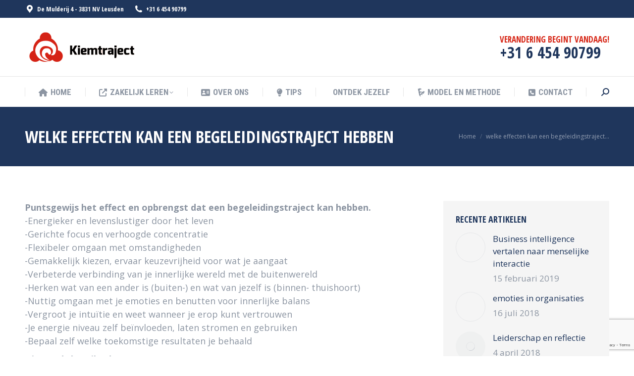

--- FILE ---
content_type: text/html; charset=UTF-8
request_url: https://kiemtraject.nl/welke-effecten-kan-een-begeleidingstraject-hebben/
body_size: 16498
content:
<!DOCTYPE html>
<!--[if !(IE 6) | !(IE 7) | !(IE 8)  ]><!-->
<html lang="nl-NL" class="no-js">
<!--<![endif]-->
<head>
	<meta charset="UTF-8" />
				<meta name="viewport" content="width=device-width, initial-scale=1, maximum-scale=1, user-scalable=0"/>
			<meta name="theme-color" content="#d73b37"/>	<link rel="profile" href="https://gmpg.org/xfn/11" />
	<title>welke effecten kan een begeleidingstraject hebben &#8211; Kiemtraject &#8211; Opleiding en Verandering</title>
<meta name='robots' content='max-image-preview:large' />
<link rel='dns-prefetch' href='//fonts.googleapis.com' />
<link rel="alternate" type="application/rss+xml" title="Kiemtraject - Opleiding en Verandering &raquo; feed" href="https://kiemtraject.nl/feed/" />
<link rel="alternate" type="application/rss+xml" title="Kiemtraject - Opleiding en Verandering &raquo; reacties feed" href="https://kiemtraject.nl/comments/feed/" />
<link rel="alternate" title="oEmbed (JSON)" type="application/json+oembed" href="https://kiemtraject.nl/wp-json/oembed/1.0/embed?url=https%3A%2F%2Fkiemtraject.nl%2Fwelke-effecten-kan-een-begeleidingstraject-hebben%2F" />
<link rel="alternate" title="oEmbed (XML)" type="text/xml+oembed" href="https://kiemtraject.nl/wp-json/oembed/1.0/embed?url=https%3A%2F%2Fkiemtraject.nl%2Fwelke-effecten-kan-een-begeleidingstraject-hebben%2F&#038;format=xml" />
		<style>
			.lazyload,
			.lazyloading {
				max-width: 100%;
			}
		</style>
		<style id='wp-img-auto-sizes-contain-inline-css'>
img:is([sizes=auto i],[sizes^="auto," i]){contain-intrinsic-size:3000px 1500px}
/*# sourceURL=wp-img-auto-sizes-contain-inline-css */
</style>
<style id='wp-emoji-styles-inline-css'>

	img.wp-smiley, img.emoji {
		display: inline !important;
		border: none !important;
		box-shadow: none !important;
		height: 1em !important;
		width: 1em !important;
		margin: 0 0.07em !important;
		vertical-align: -0.1em !important;
		background: none !important;
		padding: 0 !important;
	}
/*# sourceURL=wp-emoji-styles-inline-css */
</style>
<style id='wp-block-library-inline-css'>
:root{--wp-block-synced-color:#7a00df;--wp-block-synced-color--rgb:122,0,223;--wp-bound-block-color:var(--wp-block-synced-color);--wp-editor-canvas-background:#ddd;--wp-admin-theme-color:#007cba;--wp-admin-theme-color--rgb:0,124,186;--wp-admin-theme-color-darker-10:#006ba1;--wp-admin-theme-color-darker-10--rgb:0,107,160.5;--wp-admin-theme-color-darker-20:#005a87;--wp-admin-theme-color-darker-20--rgb:0,90,135;--wp-admin-border-width-focus:2px}@media (min-resolution:192dpi){:root{--wp-admin-border-width-focus:1.5px}}.wp-element-button{cursor:pointer}:root .has-very-light-gray-background-color{background-color:#eee}:root .has-very-dark-gray-background-color{background-color:#313131}:root .has-very-light-gray-color{color:#eee}:root .has-very-dark-gray-color{color:#313131}:root .has-vivid-green-cyan-to-vivid-cyan-blue-gradient-background{background:linear-gradient(135deg,#00d084,#0693e3)}:root .has-purple-crush-gradient-background{background:linear-gradient(135deg,#34e2e4,#4721fb 50%,#ab1dfe)}:root .has-hazy-dawn-gradient-background{background:linear-gradient(135deg,#faaca8,#dad0ec)}:root .has-subdued-olive-gradient-background{background:linear-gradient(135deg,#fafae1,#67a671)}:root .has-atomic-cream-gradient-background{background:linear-gradient(135deg,#fdd79a,#004a59)}:root .has-nightshade-gradient-background{background:linear-gradient(135deg,#330968,#31cdcf)}:root .has-midnight-gradient-background{background:linear-gradient(135deg,#020381,#2874fc)}:root{--wp--preset--font-size--normal:16px;--wp--preset--font-size--huge:42px}.has-regular-font-size{font-size:1em}.has-larger-font-size{font-size:2.625em}.has-normal-font-size{font-size:var(--wp--preset--font-size--normal)}.has-huge-font-size{font-size:var(--wp--preset--font-size--huge)}.has-text-align-center{text-align:center}.has-text-align-left{text-align:left}.has-text-align-right{text-align:right}.has-fit-text{white-space:nowrap!important}#end-resizable-editor-section{display:none}.aligncenter{clear:both}.items-justified-left{justify-content:flex-start}.items-justified-center{justify-content:center}.items-justified-right{justify-content:flex-end}.items-justified-space-between{justify-content:space-between}.screen-reader-text{border:0;clip-path:inset(50%);height:1px;margin:-1px;overflow:hidden;padding:0;position:absolute;width:1px;word-wrap:normal!important}.screen-reader-text:focus{background-color:#ddd;clip-path:none;color:#444;display:block;font-size:1em;height:auto;left:5px;line-height:normal;padding:15px 23px 14px;text-decoration:none;top:5px;width:auto;z-index:100000}html :where(.has-border-color){border-style:solid}html :where([style*=border-top-color]){border-top-style:solid}html :where([style*=border-right-color]){border-right-style:solid}html :where([style*=border-bottom-color]){border-bottom-style:solid}html :where([style*=border-left-color]){border-left-style:solid}html :where([style*=border-width]){border-style:solid}html :where([style*=border-top-width]){border-top-style:solid}html :where([style*=border-right-width]){border-right-style:solid}html :where([style*=border-bottom-width]){border-bottom-style:solid}html :where([style*=border-left-width]){border-left-style:solid}html :where(img[class*=wp-image-]){height:auto;max-width:100%}:where(figure){margin:0 0 1em}html :where(.is-position-sticky){--wp-admin--admin-bar--position-offset:var(--wp-admin--admin-bar--height,0px)}@media screen and (max-width:600px){html :where(.is-position-sticky){--wp-admin--admin-bar--position-offset:0px}}

/*# sourceURL=wp-block-library-inline-css */
</style><style id='global-styles-inline-css'>
:root{--wp--preset--aspect-ratio--square: 1;--wp--preset--aspect-ratio--4-3: 4/3;--wp--preset--aspect-ratio--3-4: 3/4;--wp--preset--aspect-ratio--3-2: 3/2;--wp--preset--aspect-ratio--2-3: 2/3;--wp--preset--aspect-ratio--16-9: 16/9;--wp--preset--aspect-ratio--9-16: 9/16;--wp--preset--color--black: #000000;--wp--preset--color--cyan-bluish-gray: #abb8c3;--wp--preset--color--white: #FFF;--wp--preset--color--pale-pink: #f78da7;--wp--preset--color--vivid-red: #cf2e2e;--wp--preset--color--luminous-vivid-orange: #ff6900;--wp--preset--color--luminous-vivid-amber: #fcb900;--wp--preset--color--light-green-cyan: #7bdcb5;--wp--preset--color--vivid-green-cyan: #00d084;--wp--preset--color--pale-cyan-blue: #8ed1fc;--wp--preset--color--vivid-cyan-blue: #0693e3;--wp--preset--color--vivid-purple: #9b51e0;--wp--preset--color--accent: #d73b37;--wp--preset--color--dark-gray: #111;--wp--preset--color--light-gray: #767676;--wp--preset--gradient--vivid-cyan-blue-to-vivid-purple: linear-gradient(135deg,rgb(6,147,227) 0%,rgb(155,81,224) 100%);--wp--preset--gradient--light-green-cyan-to-vivid-green-cyan: linear-gradient(135deg,rgb(122,220,180) 0%,rgb(0,208,130) 100%);--wp--preset--gradient--luminous-vivid-amber-to-luminous-vivid-orange: linear-gradient(135deg,rgb(252,185,0) 0%,rgb(255,105,0) 100%);--wp--preset--gradient--luminous-vivid-orange-to-vivid-red: linear-gradient(135deg,rgb(255,105,0) 0%,rgb(207,46,46) 100%);--wp--preset--gradient--very-light-gray-to-cyan-bluish-gray: linear-gradient(135deg,rgb(238,238,238) 0%,rgb(169,184,195) 100%);--wp--preset--gradient--cool-to-warm-spectrum: linear-gradient(135deg,rgb(74,234,220) 0%,rgb(151,120,209) 20%,rgb(207,42,186) 40%,rgb(238,44,130) 60%,rgb(251,105,98) 80%,rgb(254,248,76) 100%);--wp--preset--gradient--blush-light-purple: linear-gradient(135deg,rgb(255,206,236) 0%,rgb(152,150,240) 100%);--wp--preset--gradient--blush-bordeaux: linear-gradient(135deg,rgb(254,205,165) 0%,rgb(254,45,45) 50%,rgb(107,0,62) 100%);--wp--preset--gradient--luminous-dusk: linear-gradient(135deg,rgb(255,203,112) 0%,rgb(199,81,192) 50%,rgb(65,88,208) 100%);--wp--preset--gradient--pale-ocean: linear-gradient(135deg,rgb(255,245,203) 0%,rgb(182,227,212) 50%,rgb(51,167,181) 100%);--wp--preset--gradient--electric-grass: linear-gradient(135deg,rgb(202,248,128) 0%,rgb(113,206,126) 100%);--wp--preset--gradient--midnight: linear-gradient(135deg,rgb(2,3,129) 0%,rgb(40,116,252) 100%);--wp--preset--font-size--small: 13px;--wp--preset--font-size--medium: 20px;--wp--preset--font-size--large: 36px;--wp--preset--font-size--x-large: 42px;--wp--preset--spacing--20: 0.44rem;--wp--preset--spacing--30: 0.67rem;--wp--preset--spacing--40: 1rem;--wp--preset--spacing--50: 1.5rem;--wp--preset--spacing--60: 2.25rem;--wp--preset--spacing--70: 3.38rem;--wp--preset--spacing--80: 5.06rem;--wp--preset--shadow--natural: 6px 6px 9px rgba(0, 0, 0, 0.2);--wp--preset--shadow--deep: 12px 12px 50px rgba(0, 0, 0, 0.4);--wp--preset--shadow--sharp: 6px 6px 0px rgba(0, 0, 0, 0.2);--wp--preset--shadow--outlined: 6px 6px 0px -3px rgb(255, 255, 255), 6px 6px rgb(0, 0, 0);--wp--preset--shadow--crisp: 6px 6px 0px rgb(0, 0, 0);}:where(.is-layout-flex){gap: 0.5em;}:where(.is-layout-grid){gap: 0.5em;}body .is-layout-flex{display: flex;}.is-layout-flex{flex-wrap: wrap;align-items: center;}.is-layout-flex > :is(*, div){margin: 0;}body .is-layout-grid{display: grid;}.is-layout-grid > :is(*, div){margin: 0;}:where(.wp-block-columns.is-layout-flex){gap: 2em;}:where(.wp-block-columns.is-layout-grid){gap: 2em;}:where(.wp-block-post-template.is-layout-flex){gap: 1.25em;}:where(.wp-block-post-template.is-layout-grid){gap: 1.25em;}.has-black-color{color: var(--wp--preset--color--black) !important;}.has-cyan-bluish-gray-color{color: var(--wp--preset--color--cyan-bluish-gray) !important;}.has-white-color{color: var(--wp--preset--color--white) !important;}.has-pale-pink-color{color: var(--wp--preset--color--pale-pink) !important;}.has-vivid-red-color{color: var(--wp--preset--color--vivid-red) !important;}.has-luminous-vivid-orange-color{color: var(--wp--preset--color--luminous-vivid-orange) !important;}.has-luminous-vivid-amber-color{color: var(--wp--preset--color--luminous-vivid-amber) !important;}.has-light-green-cyan-color{color: var(--wp--preset--color--light-green-cyan) !important;}.has-vivid-green-cyan-color{color: var(--wp--preset--color--vivid-green-cyan) !important;}.has-pale-cyan-blue-color{color: var(--wp--preset--color--pale-cyan-blue) !important;}.has-vivid-cyan-blue-color{color: var(--wp--preset--color--vivid-cyan-blue) !important;}.has-vivid-purple-color{color: var(--wp--preset--color--vivid-purple) !important;}.has-black-background-color{background-color: var(--wp--preset--color--black) !important;}.has-cyan-bluish-gray-background-color{background-color: var(--wp--preset--color--cyan-bluish-gray) !important;}.has-white-background-color{background-color: var(--wp--preset--color--white) !important;}.has-pale-pink-background-color{background-color: var(--wp--preset--color--pale-pink) !important;}.has-vivid-red-background-color{background-color: var(--wp--preset--color--vivid-red) !important;}.has-luminous-vivid-orange-background-color{background-color: var(--wp--preset--color--luminous-vivid-orange) !important;}.has-luminous-vivid-amber-background-color{background-color: var(--wp--preset--color--luminous-vivid-amber) !important;}.has-light-green-cyan-background-color{background-color: var(--wp--preset--color--light-green-cyan) !important;}.has-vivid-green-cyan-background-color{background-color: var(--wp--preset--color--vivid-green-cyan) !important;}.has-pale-cyan-blue-background-color{background-color: var(--wp--preset--color--pale-cyan-blue) !important;}.has-vivid-cyan-blue-background-color{background-color: var(--wp--preset--color--vivid-cyan-blue) !important;}.has-vivid-purple-background-color{background-color: var(--wp--preset--color--vivid-purple) !important;}.has-black-border-color{border-color: var(--wp--preset--color--black) !important;}.has-cyan-bluish-gray-border-color{border-color: var(--wp--preset--color--cyan-bluish-gray) !important;}.has-white-border-color{border-color: var(--wp--preset--color--white) !important;}.has-pale-pink-border-color{border-color: var(--wp--preset--color--pale-pink) !important;}.has-vivid-red-border-color{border-color: var(--wp--preset--color--vivid-red) !important;}.has-luminous-vivid-orange-border-color{border-color: var(--wp--preset--color--luminous-vivid-orange) !important;}.has-luminous-vivid-amber-border-color{border-color: var(--wp--preset--color--luminous-vivid-amber) !important;}.has-light-green-cyan-border-color{border-color: var(--wp--preset--color--light-green-cyan) !important;}.has-vivid-green-cyan-border-color{border-color: var(--wp--preset--color--vivid-green-cyan) !important;}.has-pale-cyan-blue-border-color{border-color: var(--wp--preset--color--pale-cyan-blue) !important;}.has-vivid-cyan-blue-border-color{border-color: var(--wp--preset--color--vivid-cyan-blue) !important;}.has-vivid-purple-border-color{border-color: var(--wp--preset--color--vivid-purple) !important;}.has-vivid-cyan-blue-to-vivid-purple-gradient-background{background: var(--wp--preset--gradient--vivid-cyan-blue-to-vivid-purple) !important;}.has-light-green-cyan-to-vivid-green-cyan-gradient-background{background: var(--wp--preset--gradient--light-green-cyan-to-vivid-green-cyan) !important;}.has-luminous-vivid-amber-to-luminous-vivid-orange-gradient-background{background: var(--wp--preset--gradient--luminous-vivid-amber-to-luminous-vivid-orange) !important;}.has-luminous-vivid-orange-to-vivid-red-gradient-background{background: var(--wp--preset--gradient--luminous-vivid-orange-to-vivid-red) !important;}.has-very-light-gray-to-cyan-bluish-gray-gradient-background{background: var(--wp--preset--gradient--very-light-gray-to-cyan-bluish-gray) !important;}.has-cool-to-warm-spectrum-gradient-background{background: var(--wp--preset--gradient--cool-to-warm-spectrum) !important;}.has-blush-light-purple-gradient-background{background: var(--wp--preset--gradient--blush-light-purple) !important;}.has-blush-bordeaux-gradient-background{background: var(--wp--preset--gradient--blush-bordeaux) !important;}.has-luminous-dusk-gradient-background{background: var(--wp--preset--gradient--luminous-dusk) !important;}.has-pale-ocean-gradient-background{background: var(--wp--preset--gradient--pale-ocean) !important;}.has-electric-grass-gradient-background{background: var(--wp--preset--gradient--electric-grass) !important;}.has-midnight-gradient-background{background: var(--wp--preset--gradient--midnight) !important;}.has-small-font-size{font-size: var(--wp--preset--font-size--small) !important;}.has-medium-font-size{font-size: var(--wp--preset--font-size--medium) !important;}.has-large-font-size{font-size: var(--wp--preset--font-size--large) !important;}.has-x-large-font-size{font-size: var(--wp--preset--font-size--x-large) !important;}
/*# sourceURL=global-styles-inline-css */
</style>

<style id='classic-theme-styles-inline-css'>
/*! This file is auto-generated */
.wp-block-button__link{color:#fff;background-color:#32373c;border-radius:9999px;box-shadow:none;text-decoration:none;padding:calc(.667em + 2px) calc(1.333em + 2px);font-size:1.125em}.wp-block-file__button{background:#32373c;color:#fff;text-decoration:none}
/*# sourceURL=/wp-includes/css/classic-themes.min.css */
</style>
<link rel='stylesheet' id='contact-form-7-css' href='https://kiemtraject.nl/wp-content/plugins/contact-form-7/includes/css/styles.css?ver=6.1.3' media='all' />
<link rel='stylesheet' id='mc4wp-form-basic-css' href='https://kiemtraject.nl/wp-content/plugins/mailchimp-for-wp/assets/css/form-basic.css?ver=4.10.8' media='all' />
<link rel='stylesheet' id='the7-font-css' href='https://kiemtraject.nl/wp-content/themes/dt-the7/fonts/icomoon-the7-font/icomoon-the7-font.min.css?ver=14.0.1.1' media='all' />
<link rel='stylesheet' id='the7-awesome-fonts-css' href='https://kiemtraject.nl/wp-content/themes/dt-the7/fonts/FontAwesome/css/all.min.css?ver=14.0.1.1' media='all' />
<link rel='stylesheet' id='the7-awesome-fonts-back-css' href='https://kiemtraject.nl/wp-content/themes/dt-the7/fonts/FontAwesome/back-compat.min.css?ver=14.0.1.1' media='all' />
<link rel='stylesheet' id='the7-Defaults-css' href='https://kiemtraject.nl/wp-content/uploads/smile_fonts/Defaults/Defaults.css?ver=6.9' media='all' />
<link rel='stylesheet' id='the7-icomoon-icomoonfree-16x16-css' href='https://kiemtraject.nl/wp-content/uploads/smile_fonts/icomoon-icomoonfree-16x16/icomoon-icomoonfree-16x16.css?ver=6.9' media='all' />
<link rel='stylesheet' id='the7-icomoon-numbers-32x32-css' href='https://kiemtraject.nl/wp-content/uploads/smile_fonts/icomoon-numbers-32x32/icomoon-numbers-32x32.css?ver=6.9' media='all' />
<link rel='stylesheet' id='dt-web-fonts-css' href='https://fonts.googleapis.com/css?family=Open+Sans+Condensed:300,400,600,700%7CRoboto+Condensed:400,600,700%7CRoboto:400,400italic,600,700%7COpen+Sans:400,600,700' media='all' />
<link rel='stylesheet' id='dt-main-css' href='https://kiemtraject.nl/wp-content/themes/dt-the7/css/main.min.css?ver=14.0.1.1' media='all' />
<style id='dt-main-inline-css'>
body #load {
  display: block;
  height: 100%;
  overflow: hidden;
  position: fixed;
  width: 100%;
  z-index: 9901;
  opacity: 1;
  visibility: visible;
  transition: all .35s ease-out;
}
.load-wrap {
  width: 100%;
  height: 100%;
  background-position: center center;
  background-repeat: no-repeat;
  text-align: center;
  display: -ms-flexbox;
  display: -ms-flex;
  display: flex;
  -ms-align-items: center;
  -ms-flex-align: center;
  align-items: center;
  -ms-flex-flow: column wrap;
  flex-flow: column wrap;
  -ms-flex-pack: center;
  -ms-justify-content: center;
  justify-content: center;
}
.load-wrap > svg {
  position: absolute;
  top: 50%;
  left: 50%;
  transform: translate(-50%,-50%);
}
#load {
  background: var(--the7-elementor-beautiful-loading-bg,#ffffff);
  --the7-beautiful-spinner-color2: var(--the7-beautiful-spinner-color,#d72717);
}

/*# sourceURL=dt-main-inline-css */
</style>
<link rel='stylesheet' id='the7-custom-scrollbar-css' href='https://kiemtraject.nl/wp-content/themes/dt-the7/lib/custom-scrollbar/custom-scrollbar.min.css?ver=14.0.1.1' media='all' />
<link rel='stylesheet' id='the7-wpbakery-css' href='https://kiemtraject.nl/wp-content/themes/dt-the7/css/wpbakery.min.css?ver=14.0.1.1' media='all' />
<link rel='stylesheet' id='the7-core-css' href='https://kiemtraject.nl/wp-content/plugins/dt-the7-core/assets/css/post-type.min.css?ver=2.7.12' media='all' />
<link rel='stylesheet' id='the7-css-vars-css' href='https://kiemtraject.nl/wp-content/uploads/the7-css/css-vars.css?ver=b3e4d590fa2d' media='all' />
<link rel='stylesheet' id='dt-custom-css' href='https://kiemtraject.nl/wp-content/uploads/the7-css/custom.css?ver=b3e4d590fa2d' media='all' />
<link rel='stylesheet' id='dt-media-css' href='https://kiemtraject.nl/wp-content/uploads/the7-css/media.css?ver=b3e4d590fa2d' media='all' />
<link rel='stylesheet' id='the7-mega-menu-css' href='https://kiemtraject.nl/wp-content/uploads/the7-css/mega-menu.css?ver=b3e4d590fa2d' media='all' />
<link rel='stylesheet' id='the7-elements-css' href='https://kiemtraject.nl/wp-content/uploads/the7-css/post-type-dynamic.css?ver=b3e4d590fa2d' media='all' />
<link rel='stylesheet' id='style-css' href='https://kiemtraject.nl/wp-content/themes/dt-the7-child/style.css?ver=14.0.1.1' media='all' />
<script src="https://kiemtraject.nl/wp-includes/js/jquery/jquery.min.js?ver=3.7.1" id="jquery-core-js"></script>
<script src="https://kiemtraject.nl/wp-includes/js/jquery/jquery-migrate.min.js?ver=3.4.1" id="jquery-migrate-js"></script>
<script src="//kiemtraject.nl/wp-content/plugins/revslider/sr6/assets/js/rbtools.min.js?ver=6.7.38" async id="tp-tools-js"></script>
<script src="//kiemtraject.nl/wp-content/plugins/revslider/sr6/assets/js/rs6.min.js?ver=6.7.38" async id="revmin-js"></script>
<script id="dt-above-fold-js-extra">
var dtLocal = {"themeUrl":"https://kiemtraject.nl/wp-content/themes/dt-the7","passText":"To view this protected post, enter the password below:","moreButtonText":{"loading":"Laden\u2026","loadMore":"Laadt meer"},"postID":"2047","ajaxurl":"https://kiemtraject.nl/wp-admin/admin-ajax.php","REST":{"baseUrl":"https://kiemtraject.nl/wp-json/the7/v1","endpoints":{"sendMail":"/send-mail"}},"contactMessages":{"required":"One or more fields have an error. Please check and try again.","terms":"Please accept the privacy policy.","fillTheCaptchaError":"Please, fill the captcha."},"captchaSiteKey":"","ajaxNonce":"6ec80dc0ba","pageData":{"type":"page","template":"page","layout":null},"themeSettings":{"smoothScroll":"off","lazyLoading":false,"desktopHeader":{"height":180},"ToggleCaptionEnabled":"disabled","ToggleCaption":"Navigation","floatingHeader":{"showAfter":240,"showMenu":true,"height":60,"logo":{"showLogo":true,"html":"\u003Cimg class=\" preload-me\" src=\"https://kiemtraject.nl/wp-content/uploads/2018/02/kiemtraject-logo-227x60.png\" srcset=\"https://kiemtraject.nl/wp-content/uploads/2018/02/kiemtraject-logo-227x60.png 227w, https://kiemtraject.nl/wp-content/uploads/2018/02/kiemtraject-logo-227x60.png 227w\" width=\"227\" height=\"60\"   sizes=\"227px\" alt=\"Kiemtraject - Opleiding en Verandering\" /\u003E","url":"https://kiemtraject.nl/"}},"topLine":{"floatingTopLine":{"logo":{"showLogo":false,"html":""}}},"mobileHeader":{"firstSwitchPoint":990,"secondSwitchPoint":778,"firstSwitchPointHeight":80,"secondSwitchPointHeight":60,"mobileToggleCaptionEnabled":"disabled","mobileToggleCaption":"Menu"},"stickyMobileHeaderFirstSwitch":{"logo":{"html":"\u003Cimg class=\" preload-me\" src=\"https://kiemtraject.nl/wp-content/uploads/2018/02/kiemtraject-logo-227x60.png\" srcset=\"https://kiemtraject.nl/wp-content/uploads/2018/02/kiemtraject-logo-227x60.png 227w, https://kiemtraject.nl/wp-content/uploads/2018/02/kiemtraject-logo-227x60.png 227w\" width=\"227\" height=\"60\"   sizes=\"227px\" alt=\"Kiemtraject - Opleiding en Verandering\" /\u003E"}},"stickyMobileHeaderSecondSwitch":{"logo":{"html":"\u003Cimg class=\" preload-me\" src=\"https://kiemtraject.nl/wp-content/uploads/2018/02/kiemtraject-logo-227x60.png\" srcset=\"https://kiemtraject.nl/wp-content/uploads/2018/02/kiemtraject-logo-227x60.png 227w, https://kiemtraject.nl/wp-content/uploads/2018/02/kiemtraject-logo-227x60.png 227w\" width=\"227\" height=\"60\"   sizes=\"227px\" alt=\"Kiemtraject - Opleiding en Verandering\" /\u003E"}},"sidebar":{"switchPoint":990},"boxedWidth":"1340px"},"VCMobileScreenWidth":"778"};
var dtShare = {"shareButtonText":{"facebook":"Share on Facebook","twitter":"Share on X","pinterest":"Pin it","linkedin":"Share on Linkedin","whatsapp":"Share on Whatsapp"},"overlayOpacity":"85"};
//# sourceURL=dt-above-fold-js-extra
</script>
<script src="https://kiemtraject.nl/wp-content/themes/dt-the7/js/above-the-fold.min.js?ver=14.0.1.1" id="dt-above-fold-js"></script>
<script></script><link rel="https://api.w.org/" href="https://kiemtraject.nl/wp-json/" /><link rel="alternate" title="JSON" type="application/json" href="https://kiemtraject.nl/wp-json/wp/v2/pages/2047" /><link rel="EditURI" type="application/rsd+xml" title="RSD" href="https://kiemtraject.nl/xmlrpc.php?rsd" />
<meta name="generator" content="WordPress 6.9" />
<link rel="canonical" href="https://kiemtraject.nl/welke-effecten-kan-een-begeleidingstraject-hebben/" />
<link rel='shortlink' href='https://kiemtraject.nl/?p=2047' />
		<script>
			document.documentElement.className = document.documentElement.className.replace('no-js', 'js');
		</script>
				<style>
			.no-js img.lazyload {
				display: none;
			}

			figure.wp-block-image img.lazyloading {
				min-width: 150px;
			}

			.lazyload,
			.lazyloading {
				--smush-placeholder-width: 100px;
				--smush-placeholder-aspect-ratio: 1/1;
				width: var(--smush-image-width, var(--smush-placeholder-width)) !important;
				aspect-ratio: var(--smush-image-aspect-ratio, var(--smush-placeholder-aspect-ratio)) !important;
			}

						.lazyload, .lazyloading {
				opacity: 0;
			}

			.lazyloaded {
				opacity: 1;
				transition: opacity 400ms;
				transition-delay: 0ms;
			}

					</style>
		<meta property="og:site_name" content="Kiemtraject - Opleiding en Verandering" />
<meta property="og:title" content="welke effecten kan een begeleidingstraject hebben" />
<meta property="og:url" content="https://kiemtraject.nl/welke-effecten-kan-een-begeleidingstraject-hebben/" />
<meta property="og:type" content="article" />
<meta name="generator" content="Powered by WPBakery Page Builder - drag and drop page builder for WordPress."/>
<meta name="generator" content="Powered by Slider Revolution 6.7.38 - responsive, Mobile-Friendly Slider Plugin for WordPress with comfortable drag and drop interface." />
<script type="text/javascript" id="the7-loader-script">
document.addEventListener("DOMContentLoaded", function(event) {
	var load = document.getElementById("load");
	if(!load.classList.contains('loader-removed')){
		var removeLoading = setTimeout(function() {
			load.className += " loader-removed";
		}, 300);
	}
});
</script>
		<link rel="icon" href="https://kiemtraject.nl/wp-content/uploads/2018/02/logo-icoon-transp-rood-68x60.png" type="image/png" sizes="16x16"/><link rel="icon" href="https://kiemtraject.nl/wp-content/uploads/2018/02/logo-icoon-transp-rood-68x60.png" type="image/png" sizes="32x32"/><link rel="apple-touch-icon" href="https://kiemtraject.nl/wp-content/uploads/2018/02/logo-icoon-transp-rood-68x60.png"><link rel="apple-touch-icon" sizes="76x76" href="https://kiemtraject.nl/wp-content/uploads/2018/02/logo-icoon-transp-rood-68x60.png"><script>function setREVStartSize(e){
			//window.requestAnimationFrame(function() {
				window.RSIW = window.RSIW===undefined ? window.innerWidth : window.RSIW;
				window.RSIH = window.RSIH===undefined ? window.innerHeight : window.RSIH;
				try {
					var pw = document.getElementById(e.c).parentNode.offsetWidth,
						newh;
					pw = pw===0 || isNaN(pw) || (e.l=="fullwidth" || e.layout=="fullwidth") ? window.RSIW : pw;
					e.tabw = e.tabw===undefined ? 0 : parseInt(e.tabw);
					e.thumbw = e.thumbw===undefined ? 0 : parseInt(e.thumbw);
					e.tabh = e.tabh===undefined ? 0 : parseInt(e.tabh);
					e.thumbh = e.thumbh===undefined ? 0 : parseInt(e.thumbh);
					e.tabhide = e.tabhide===undefined ? 0 : parseInt(e.tabhide);
					e.thumbhide = e.thumbhide===undefined ? 0 : parseInt(e.thumbhide);
					e.mh = e.mh===undefined || e.mh=="" || e.mh==="auto" ? 0 : parseInt(e.mh,0);
					if(e.layout==="fullscreen" || e.l==="fullscreen")
						newh = Math.max(e.mh,window.RSIH);
					else{
						e.gw = Array.isArray(e.gw) ? e.gw : [e.gw];
						for (var i in e.rl) if (e.gw[i]===undefined || e.gw[i]===0) e.gw[i] = e.gw[i-1];
						e.gh = e.el===undefined || e.el==="" || (Array.isArray(e.el) && e.el.length==0)? e.gh : e.el;
						e.gh = Array.isArray(e.gh) ? e.gh : [e.gh];
						for (var i in e.rl) if (e.gh[i]===undefined || e.gh[i]===0) e.gh[i] = e.gh[i-1];
											
						var nl = new Array(e.rl.length),
							ix = 0,
							sl;
						e.tabw = e.tabhide>=pw ? 0 : e.tabw;
						e.thumbw = e.thumbhide>=pw ? 0 : e.thumbw;
						e.tabh = e.tabhide>=pw ? 0 : e.tabh;
						e.thumbh = e.thumbhide>=pw ? 0 : e.thumbh;
						for (var i in e.rl) nl[i] = e.rl[i]<window.RSIW ? 0 : e.rl[i];
						sl = nl[0];
						for (var i in nl) if (sl>nl[i] && nl[i]>0) { sl = nl[i]; ix=i;}
						var m = pw>(e.gw[ix]+e.tabw+e.thumbw) ? 1 : (pw-(e.tabw+e.thumbw)) / (e.gw[ix]);
						newh =  (e.gh[ix] * m) + (e.tabh + e.thumbh);
					}
					var el = document.getElementById(e.c);
					if (el!==null && el) el.style.height = newh+"px";
					el = document.getElementById(e.c+"_wrapper");
					if (el!==null && el) {
						el.style.height = newh+"px";
						el.style.display = "block";
					}
				} catch(e){
					console.log("Failure at Presize of Slider:" + e)
				}
			//});
		  };</script>
<noscript><style> .wpb_animate_when_almost_visible { opacity: 1; }</style></noscript><script id="mcjs">!function(c,h,i,m,p){m=c.createElement(h),p=c.getElementsByTagName(h)[0],m.async=1,m.src=i,p.parentNode.insertBefore(m,p)}(document,"script","https://chimpstatic.com/mcjs-connected/js/users/ff78d7005b04a06e336dd6402/dc2655bdad2fa7953ffd0bb60.js");</script><link rel='stylesheet' id='rs-plugin-settings-css' href='//kiemtraject.nl/wp-content/plugins/revslider/sr6/assets/css/rs6.css?ver=6.7.38' media='all' />
<style id='rs-plugin-settings-inline-css'>
#rs-demo-id {}
/*# sourceURL=rs-plugin-settings-inline-css */
</style>
</head>
<body id="the7-body" class="wp-singular page-template-default page page-id-2047 wp-embed-responsive wp-theme-dt-the7 wp-child-theme-dt-the7-child the7-core-ver-2.7.12 dt-responsive-on right-mobile-menu-close-icon ouside-menu-close-icon mobile-hamburger-close-bg-enable mobile-hamburger-close-bg-hover-enable  fade-medium-mobile-menu-close-icon fade-medium-menu-close-icon srcset-enabled btn-flat custom-btn-color custom-btn-hover-color phantom-fade phantom-shadow-decoration phantom-main-logo-on sticky-mobile-header top-header first-switch-logo-left first-switch-menu-right second-switch-logo-left second-switch-menu-right right-mobile-menu layzr-loading-on no-avatars popup-message-style the7-ver-14.0.1.1 dt-fa-compatibility wpb-js-composer js-comp-ver-8.7.2 vc_responsive">
<!-- The7 14.0.1.1 -->
<div id="load" class="ring-loader">
	<div class="load-wrap">
<style type="text/css">
    .the7-spinner {
        width: 72px;
        height: 72px;
        position: relative;
    }
    .the7-spinner > div {
        border-radius: 50%;
        width: 9px;
        left: 0;
        box-sizing: border-box;
        display: block;
        position: absolute;
        border: 9px solid #fff;
        width: 72px;
        height: 72px;
    }
    .the7-spinner-ring-bg{
        opacity: 0.25;
    }
    div.the7-spinner-ring {
        animation: spinner-animation 0.8s cubic-bezier(1, 1, 1, 1) infinite;
        border-color:var(--the7-beautiful-spinner-color2) transparent transparent transparent;
    }

    @keyframes spinner-animation{
        from{
            transform: rotate(0deg);
        }
        to {
            transform: rotate(360deg);
        }
    }
</style>

<div class="the7-spinner">
    <div class="the7-spinner-ring-bg"></div>
    <div class="the7-spinner-ring"></div>
</div></div>
</div>
<div id="page" >
	<a class="skip-link screen-reader-text" href="#content">Skip to content</a>

<div class="masthead classic-header justify full-width-line widgets dividers surround shadow-mobile-header-decoration small-mobile-menu-icon mobile-menu-icon-bg-on mobile-menu-icon-hover-bg-on dt-parent-menu-clickable show-sub-menu-on-hover show-mobile-logo" >

	<div class="top-bar top-bar-line-hide">
	<div class="top-bar-bg" ></div>
	<div class="left-widgets mini-widgets"><span class="mini-contacts address show-on-desktop in-top-bar-left in-menu-second-switch"><i class="fa-fw the7-mw-icon-address-bold"></i>De Mulderij 4 - 3831 NV Leusden</span><span class="mini-contacts phone show-on-desktop in-top-bar-left in-top-bar"><i class="fa-fw the7-mw-icon-phone-bold"></i>+31 6 454 90799</span></div><div class="mini-widgets right-widgets"></div></div>

	<header class="header-bar" role="banner">

		<div class="branding">
	<div id="site-title" class="assistive-text">Kiemtraject &#8211; Opleiding en Verandering</div>
	<div id="site-description" class="assistive-text">Persoonlijke begeleiding en zakelijke ondersteuning bij veranderprocessen.</div>
	<a class="same-logo" href="https://kiemtraject.nl/"><img class="preload-me lazyload" data-src="https://kiemtraject.nl/wp-content/uploads/2018/02/kiemtraject-logo-227x60.png" data-srcset="https://kiemtraject.nl/wp-content/uploads/2018/02/kiemtraject-logo-227x60.png 227w, https://kiemtraject.nl/wp-content/uploads/2018/02/kiemtraject-logo-227x60.png 227w" width="227" height="60"   data-sizes="227px" alt="Kiemtraject - Opleiding en Verandering" src="[data-uri]" style="--smush-placeholder-width: 227px; --smush-placeholder-aspect-ratio: 227/60;" /><img class="mobile-logo preload-me lazyload" data-src="https://kiemtraject.nl/wp-content/uploads/2018/02/kiemtraject-logo-227x60.png" data-srcset="https://kiemtraject.nl/wp-content/uploads/2018/02/kiemtraject-logo-227x60.png 227w, https://kiemtraject.nl/wp-content/uploads/2018/02/kiemtraject-logo-227x60.png 227w" width="227" height="60"   data-sizes="227px" alt="Kiemtraject - Opleiding en Verandering" src="[data-uri]" style="--smush-placeholder-width: 227px; --smush-placeholder-aspect-ratio: 227/60;" /></a><div class="mini-widgets"></div><div class="mini-widgets"><div class="text-area show-on-desktop in-menu-first-switch hide-on-second-switch"><p><span style="font-size: 17px; line-height: 17px; color: #D72717;">VERANDERING BEGINT VANDAAG!</span><br />
<span style="font-size: 32px; line-height: 32px;">+31 6 454 90799</span></p>
</div></div></div>

		<nav class="navigation">

			<ul id="primary-menu" class="main-nav underline-decoration upwards-line level-arrows-on"><li class="menu-item menu-item-type-post_type menu-item-object-page menu-item-home menu-item-1603 first depth-0"><a href='https://kiemtraject.nl/' data-level='1'><i class="fa fa-home"></i><span class="menu-item-text"><span class="menu-text">Home</span></span></a></li> <li class="menu-item menu-item-type-post_type menu-item-object-page menu-item-has-children menu-item-1601 has-children depth-0"><a href='https://kiemtraject.nl/zakelijk-leren/' data-level='1' aria-haspopup='true' aria-expanded='false'><i class="fa fa-external-link-alt"></i><span class="menu-item-text"><span class="menu-text">Zakelijk leren</span></span></a><ul class="sub-nav level-arrows-on" role="group"><li class="menu-item menu-item-type-post_type menu-item-object-page menu-item-1871 first depth-1"><a href='https://kiemtraject.nl/begeleiding-van-ontwikkeling/' data-level='2'><span class="menu-item-text"><span class="menu-text">Begeleiding van ontwikkeling</span></span></a></li> <li class="menu-item menu-item-type-post_type menu-item-object-page menu-item-1867 depth-1"><a href='https://kiemtraject.nl/leiderschap-management/' data-level='2'><span class="menu-item-text"><span class="menu-text">Leiderschap &#038; Management</span></span></a></li> <li class="menu-item menu-item-type-post_type menu-item-object-page menu-item-1868 depth-1"><a href='https://kiemtraject.nl/persoonlijke-effectiviteit/' data-level='2'><span class="menu-item-text"><span class="menu-text">Persoonlijke effectiviteit</span></span></a></li> <li class="menu-item menu-item-type-post_type menu-item-object-page menu-item-1859 depth-1"><a href='https://kiemtraject.nl/sales-klantgerichtheid/' data-level='2'><span class="menu-item-text"><span class="menu-text">Sales &#038; Klantgerichtheid</span></span></a></li> <li class="menu-item menu-item-type-post_type menu-item-object-page menu-item-1927 depth-1"><a href='https://kiemtraject.nl/zakelijk-leren/trajecten-in-organisaties/' data-level='2'><span class="menu-item-text"><span class="menu-text">Trajecten in organisaties</span></span></a></li> <li class="menu-item menu-item-type-post_type menu-item-object-page menu-item-1936 depth-1"><a href='https://kiemtraject.nl/interactie-samenwerking/' data-level='2'><span class="menu-item-text"><span class="menu-text">Interactie &#038; Samenwerking</span></span></a></li> </ul></li> <li class="menu-item menu-item-type-post_type menu-item-object-page menu-item-1602 depth-0"><a href='https://kiemtraject.nl/over-ons/' data-level='1'><i class="fa fa-address-card"></i><span class="menu-item-text"><span class="menu-text">Over ons</span></span></a></li> <li class="menu-item menu-item-type-post_type menu-item-object-page menu-item-1600 depth-0"><a href='https://kiemtraject.nl/tips/' data-level='1'><i class="fa fa-lightbulb-o"></i><span class="menu-item-text"><span class="menu-text">Tips</span></span></a></li> <li class="menu-item menu-item-type-post_type menu-item-object-page menu-item-1613 depth-0"><a href='https://kiemtraject.nl/ontdek-jezelf/' data-level='1'><i class="fa fa-tripadvisor"></i><span class="menu-item-text"><span class="menu-text">Ontdek jezelf</span></span></a></li> <li class="menu-item menu-item-type-post_type menu-item-object-page menu-item-1804 depth-0"><a href='https://kiemtraject.nl/model-en-methode/' data-level='1'><i class="fa fa-linode"></i><span class="menu-item-text"><span class="menu-text">Model en Methode</span></span></a></li> <li class="menu-item menu-item-type-post_type menu-item-object-page menu-item-1612 last depth-0"><a href='https://kiemtraject.nl/contact/' data-level='1'><i class="fa fa-phone-square"></i><span class="menu-item-text"><span class="menu-text">Contact</span></span></a></li> </ul>
			<div class="mini-widgets"><div class="mini-search show-on-desktop near-logo-first-switch in-menu-second-switch popup-search custom-icon"><form class="searchform mini-widget-searchform" role="search" method="get" action="https://kiemtraject.nl/">

	<div class="screen-reader-text">Search:</div>

	
		<a href="" class="submit text-disable"><i class=" mw-icon the7-mw-icon-search-bold"></i></a>
		<div class="popup-search-wrap">
			<input type="text" aria-label="Search" class="field searchform-s" name="s" value="" placeholder="Type and hit enter &hellip;" title="Search form"/>
			<a href="" class="search-icon"  aria-label="Search"><i class="the7-mw-icon-search-bold" aria-hidden="true"></i></a>
		</div>

			<input type="submit" class="assistive-text searchsubmit" value="Go!"/>
</form>
</div></div>
		</nav>

	</header>

</div>
<div role="navigation" aria-label="Main Menu" class="dt-mobile-header mobile-menu-show-divider">
	<div class="dt-close-mobile-menu-icon" aria-label="Close" role="button" tabindex="0"><div class="close-line-wrap"><span class="close-line"></span><span class="close-line"></span><span class="close-line"></span></div></div>	<ul id="mobile-menu" class="mobile-main-nav">
		<li class="menu-item menu-item-type-post_type menu-item-object-page menu-item-home menu-item-1603 first depth-0"><a href='https://kiemtraject.nl/' data-level='1'><i class="fa fa-home"></i><span class="menu-item-text"><span class="menu-text">Home</span></span></a></li> <li class="menu-item menu-item-type-post_type menu-item-object-page menu-item-has-children menu-item-1601 has-children depth-0"><a href='https://kiemtraject.nl/zakelijk-leren/' data-level='1' aria-haspopup='true' aria-expanded='false'><i class="fa fa-external-link-alt"></i><span class="menu-item-text"><span class="menu-text">Zakelijk leren</span></span></a><ul class="sub-nav level-arrows-on" role="group"><li class="menu-item menu-item-type-post_type menu-item-object-page menu-item-1871 first depth-1"><a href='https://kiemtraject.nl/begeleiding-van-ontwikkeling/' data-level='2'><span class="menu-item-text"><span class="menu-text">Begeleiding van ontwikkeling</span></span></a></li> <li class="menu-item menu-item-type-post_type menu-item-object-page menu-item-1867 depth-1"><a href='https://kiemtraject.nl/leiderschap-management/' data-level='2'><span class="menu-item-text"><span class="menu-text">Leiderschap &#038; Management</span></span></a></li> <li class="menu-item menu-item-type-post_type menu-item-object-page menu-item-1868 depth-1"><a href='https://kiemtraject.nl/persoonlijke-effectiviteit/' data-level='2'><span class="menu-item-text"><span class="menu-text">Persoonlijke effectiviteit</span></span></a></li> <li class="menu-item menu-item-type-post_type menu-item-object-page menu-item-1859 depth-1"><a href='https://kiemtraject.nl/sales-klantgerichtheid/' data-level='2'><span class="menu-item-text"><span class="menu-text">Sales &#038; Klantgerichtheid</span></span></a></li> <li class="menu-item menu-item-type-post_type menu-item-object-page menu-item-1927 depth-1"><a href='https://kiemtraject.nl/zakelijk-leren/trajecten-in-organisaties/' data-level='2'><span class="menu-item-text"><span class="menu-text">Trajecten in organisaties</span></span></a></li> <li class="menu-item menu-item-type-post_type menu-item-object-page menu-item-1936 depth-1"><a href='https://kiemtraject.nl/interactie-samenwerking/' data-level='2'><span class="menu-item-text"><span class="menu-text">Interactie &#038; Samenwerking</span></span></a></li> </ul></li> <li class="menu-item menu-item-type-post_type menu-item-object-page menu-item-1602 depth-0"><a href='https://kiemtraject.nl/over-ons/' data-level='1'><i class="fa fa-address-card"></i><span class="menu-item-text"><span class="menu-text">Over ons</span></span></a></li> <li class="menu-item menu-item-type-post_type menu-item-object-page menu-item-1600 depth-0"><a href='https://kiemtraject.nl/tips/' data-level='1'><i class="fa fa-lightbulb-o"></i><span class="menu-item-text"><span class="menu-text">Tips</span></span></a></li> <li class="menu-item menu-item-type-post_type menu-item-object-page menu-item-1613 depth-0"><a href='https://kiemtraject.nl/ontdek-jezelf/' data-level='1'><i class="fa fa-tripadvisor"></i><span class="menu-item-text"><span class="menu-text">Ontdek jezelf</span></span></a></li> <li class="menu-item menu-item-type-post_type menu-item-object-page menu-item-1804 depth-0"><a href='https://kiemtraject.nl/model-en-methode/' data-level='1'><i class="fa fa-linode"></i><span class="menu-item-text"><span class="menu-text">Model en Methode</span></span></a></li> <li class="menu-item menu-item-type-post_type menu-item-object-page menu-item-1612 last depth-0"><a href='https://kiemtraject.nl/contact/' data-level='1'><i class="fa fa-phone-square"></i><span class="menu-item-text"><span class="menu-text">Contact</span></span></a></li> 	</ul>
	<div class='mobile-mini-widgets-in-menu'></div>
</div>

		<div class="page-title title-left solid-bg page-title-responsive-enabled">
			<div class="wf-wrap">

				<div class="page-title-head hgroup"><h1 >welke effecten kan een begeleidingstraject hebben</h1></div><div class="page-title-breadcrumbs"><div class="assistive-text">Je bent hier:</div><ol class="breadcrumbs text-small" itemscope itemtype="https://schema.org/BreadcrumbList"><li itemprop="itemListElement" itemscope itemtype="https://schema.org/ListItem"><a itemprop="item" href="https://kiemtraject.nl/" title="Home"><span itemprop="name">Home</span></a><meta itemprop="position" content="1" /></li><li class="current" itemprop="itemListElement" itemscope itemtype="https://schema.org/ListItem"><span itemprop="name">welke effecten kan een begeleidingstraject&hellip;</span><meta itemprop="position" content="2" /></li></ol></div>			</div>
		</div>

		

<div id="main" class="sidebar-right sidebar-divider-off">

	
	<div class="main-gradient"></div>
	<div class="wf-wrap">
	<div class="wf-container-main">

	


	<div id="content" class="content" role="main">

		<div class="entry-content">
<p><strong>Puntsgewijs het effect en opbrengst dat een begeleidingstraject kan hebben. </strong><br />
-Energieker en levenslustiger door het leven<br />
-Gerichte focus en verhoogde concentratie<br />
-Flexibeler omgaan met omstandigheden<br />
-Gemakkelijk kiezen, ervaar keuzevrijheid voor wat je aangaat<br />
-Verbeterde verbinding van je innerlijke wereld met de buitenwereld<br />
-Herken wat van een ander is (buiten-) en wat van jezelf is (binnen- thuishoort)<br />
-Nuttig omgaan met je emoties en benutten voor innerlijke balans<br />
-Vergroot je intuïtie en weet wanneer je erop kunt vertrouwen<br />
-Je energie niveau zelf beïnvloeden, laten stromen en gebruiken<br />
-Bepaal zelf welke toekomstige resultaten je behaald</p>
<p><strong>Dit wordt bereikt door</strong></p>
<p>De programma`s helpen zo goed omdat je werkt aan het veranderen van je innerlijke gewoontes. Gedurende een langere periode activeer je structureel innerlijke energie verstrekkers. Gebaseerd op de herhaling van bezigheden die specifiek voor jou ingericht zijn zodat er een ritmiek ontstaat waarin je vanzelfsprekend een nieuwe gewoonte eigen maakt.</p>
</div>

	</div><!-- #content -->

	
	<aside id="sidebar" class="sidebar bg-under-widget">
		<div class="sidebar-content widget-divider-off">
			<section id="presscore-blog-posts-3" class="widget widget_presscore-blog-posts"><div class="widget-title">Recente artikelen</div><ul class="recent-posts round-images"><li><article class="post-format-standard"><div class="mini-post-img"><a class="alignleft post-rollover no-avatar" href="https://kiemtraject.nl/business-intelligence-vertalen-naar-menselijke-interactie/"  style="width:60px; height: 60px;" aria-label="Post image"></a></div><div class="post-content"><a href="https://kiemtraject.nl/business-intelligence-vertalen-naar-menselijke-interactie/">Business intelligence vertalen naar menselijke interactie</a><br /><time datetime="2019-02-15T16:45:39+01:00">15 februari 2019</time></div></article></li><li><article class="post-format-standard"><div class="mini-post-img"><a class="alignleft post-rollover no-avatar" href="https://kiemtraject.nl/emoties-in-organisaties/"  style="width:60px; height: 60px;" aria-label="Post image"></a></div><div class="post-content"><a href="https://kiemtraject.nl/emoties-in-organisaties/">emoties in organisaties</a><br /><time datetime="2018-07-16T10:07:30+02:00">16 juli 2018</time></div></article></li><li><article class="post-format-standard"><div class="mini-post-img"><a class="alignleft post-rollover layzr-bg" href="https://kiemtraject.nl/leiderschap-en-reflectie/" aria-label="Post image"><img class="preload-me lazy-load aspect" src="data:image/svg+xml,%3Csvg%20xmlns%3D&#39;http%3A%2F%2Fwww.w3.org%2F2000%2Fsvg&#39;%20viewBox%3D&#39;0%200%2060%2060&#39;%2F%3E" data-src="https://kiemtraject.nl/wp-content/uploads/2018/05/reflectie-en-leiderschap-60x60.jpg" data-srcset="https://kiemtraject.nl/wp-content/uploads/2018/05/reflectie-en-leiderschap-60x60.jpg 60w, https://kiemtraject.nl/wp-content/uploads/2018/05/reflectie-en-leiderschap-120x120.jpg 120w" loading="eager" style="--ratio: 60 / 60" sizes="(max-width: 60px) 100vw, 60px" width="60" height="60"  alt="" /></a></div><div class="post-content"><a href="https://kiemtraject.nl/leiderschap-en-reflectie/">Leiderschap en reflectie</a><br /><time datetime="2018-04-04T13:44:29+02:00">4 april 2018</time></div></article></li><li><article class="post-format-standard"><div class="mini-post-img"><a class="alignleft post-rollover layzr-bg" href="https://kiemtraject.nl/onbereikbaarheid-een-muur-om-je-heen-wel-zo-veilig/" aria-label="Post image"><img class="preload-me lazy-load aspect" src="data:image/svg+xml,%3Csvg%20xmlns%3D&#39;http%3A%2F%2Fwww.w3.org%2F2000%2Fsvg&#39;%20viewBox%3D&#39;0%200%2060%2060&#39;%2F%3E" data-src="https://kiemtraject.nl/wp-content/uploads/2018/05/de-muur-60x60.jpg" data-srcset="https://kiemtraject.nl/wp-content/uploads/2018/05/de-muur-60x60.jpg 60w, https://kiemtraject.nl/wp-content/uploads/2018/05/de-muur-120x120.jpg 120w" loading="eager" style="--ratio: 60 / 60" sizes="(max-width: 60px) 100vw, 60px" width="60" height="60"  alt="" /></a></div><div class="post-content"><a href="https://kiemtraject.nl/onbereikbaarheid-een-muur-om-je-heen-wel-zo-veilig/">Onbereikbaarheid, een muur om je heen wel zo veilig</a><br /><time datetime="2018-03-04T14:51:43+01:00">4 maart 2018</time></div></article></li><li><article class="post-format-standard"><div class="mini-post-img"><a class="alignleft post-rollover layzr-bg" href="https://kiemtraject.nl/hoe-lopen-de-hazen/" aria-label="Post image"><img class="preload-me lazy-load aspect" src="data:image/svg+xml,%3Csvg%20xmlns%3D&#39;http%3A%2F%2Fwww.w3.org%2F2000%2Fsvg&#39;%20viewBox%3D&#39;0%200%2060%2060&#39;%2F%3E" data-src="https://kiemtraject.nl/wp-content/uploads/2018/05/StockSnap_QQ236BQRMU-60x60.jpg" data-srcset="https://kiemtraject.nl/wp-content/uploads/2018/05/StockSnap_QQ236BQRMU-60x60.jpg 60w, https://kiemtraject.nl/wp-content/uploads/2018/05/StockSnap_QQ236BQRMU-120x120.jpg 120w" loading="eager" style="--ratio: 60 / 60" sizes="(max-width: 60px) 100vw, 60px" width="60" height="60"  alt="" /></a></div><div class="post-content"><a href="https://kiemtraject.nl/hoe-lopen-de-hazen/">Hoe lopen de Hazen?</a><br /><time datetime="2018-03-04T13:36:26+01:00">4 maart 2018</time></div></article></li></ul></section>		</div>
	</aside><!-- #sidebar -->




			</div><!-- .wf-container -->
		</div><!-- .wf-wrap -->

	
	</div><!-- #main -->

	


	<!-- !Footer -->
	<footer id="footer" class="footer solid-bg"  role="contentinfo">

		
			<div class="wf-wrap">
				<div class="wf-container-footer">
					<div class="wf-container">
						<section id="presscore-contact-info-widget-3" class="widget widget_presscore-contact-info-widget wf-cell wf-1-4"><div class="widget-title">Contact</div><ul class="contact-info"><li><span class="color-primary">Bezoekadres:</span><br />De Mulderij 4 - 3831 NV Leusden</li><li><span class="color-primary">Phone number:</span><br />+31 6 454 907 99</li><li><span class="color-primary">Bekijk hier :</span><br /><a href="/algemene-voorwaarden-en-privacy">Algemene Voorwaarden en Privacy</a></li></ul></section><section id="presscore-custom-menu-two-2" class="widget widget_presscore-custom-menu-two wf-cell wf-1-4"><div class="widget-title">meest gestelde vragen</div><ul class="custom-nav"><li class="menu-item menu-item-type-custom menu-item-object-custom current-menu-ancestor current-menu-parent menu-item-has-children menu-item-2109 act first has-children"><a href="#"><span>Persoonlijke begeleiding</span><svg version="1.1" xmlns="http://www.w3.org/2000/svg" xmlns:xlink="http://www.w3.org/1999/xlink" x="0px" y="0px"viewBox="0 0 16 16" style="enable-background:new 0 0 16 16;" xml:space="preserve"><path d="M14.7,4.3c-0.4-0.4-1-0.4-1.4,0L8,9.6L2.7,4.3c-0.4-0.4-1-0.4-1.4,0l0,0C1.1,4.5,1,4.7,1,5c0,0.3,0.1,0.5,0.3,0.7l6,6C7.5,11.9,7.7,12,8,12c0,0,0,0,0,0c0.3,0,0.5-0.1,0.7-0.3l6-6C14.9,5.5,15,5.3,15,5S14.9,4.5,14.7,4.3z"/></svg></a><ul class="custom-menu"><li class="menu-item menu-item-type-post_type menu-item-object-page current-menu-item page_item page-item-2047 current_page_item menu-item-2107 act first"><a href="https://kiemtraject.nl/welke-effecten-kan-een-begeleidingstraject-hebben/"><span>welke effecten kan een begeleidingstraject hebben</span></a></li><li class="menu-item menu-item-type-post_type menu-item-object-page menu-item-2094"><a href="https://kiemtraject.nl/socratisch-coachen-wat-is-dat/"><span>socratisch coachen wat is dat</span></a></li><li class="menu-item menu-item-type-post_type menu-item-object-page menu-item-2095"><a href="https://kiemtraject.nl/wat-word-bedoeld-met-mentor-gerichte-begeleiding/"><span>wat word bedoeld met mentor gerichte begeleiding</span></a></li><li class="menu-item menu-item-type-post_type menu-item-object-page menu-item-2096"><a href="https://kiemtraject.nl/welke-coachingsvormen-worden-vaak-gebruikt/"><span>welke coachingsvormen worden vaak gebruikt</span></a></li><li class="menu-item menu-item-type-post_type menu-item-object-page menu-item-2097"><a href="https://kiemtraject.nl/wat-is-coaching-en-wat-doet-een-coach/"><span>wat is coaching en wat doet een coach</span></a></li><li class="menu-item menu-item-type-post_type menu-item-object-page menu-item-2098"><a href="https://kiemtraject.nl/wat-is-de-kiemtraject-werkwijze/"><span>wat is de kiemtraject werkwijze</span></a></li></ul></li><li class="menu-item menu-item-type-custom menu-item-object-custom menu-item-has-children menu-item-2110 has-children"><a href="#"><span>Zakelijke begeleiding</span><svg version="1.1" xmlns="http://www.w3.org/2000/svg" xmlns:xlink="http://www.w3.org/1999/xlink" x="0px" y="0px"viewBox="0 0 16 16" style="enable-background:new 0 0 16 16;" xml:space="preserve"><path d="M14.7,4.3c-0.4-0.4-1-0.4-1.4,0L8,9.6L2.7,4.3c-0.4-0.4-1-0.4-1.4,0l0,0C1.1,4.5,1,4.7,1,5c0,0.3,0.1,0.5,0.3,0.7l6,6C7.5,11.9,7.7,12,8,12c0,0,0,0,0,0c0.3,0,0.5-0.1,0.7-0.3l6-6C14.9,5.5,15,5.3,15,5S14.9,4.5,14.7,4.3z"/></svg></a><ul class="custom-menu"><li class="menu-item menu-item-type-post_type menu-item-object-page menu-item-2099 first"><a href="https://kiemtraject.nl/waarom-wordt-de-slogan-omdat-leven-energie-is-gebruikt/"><span>waarom wordt de slogan: &#8216;omdat leven energie is&#8217; gebruikt</span></a></li><li class="menu-item menu-item-type-post_type menu-item-object-page menu-item-2100"><a href="https://kiemtraject.nl/wat-betekent-persoonlijk-zakelijk-en-professioneel/"><span>wat betekent persoonlijk, zakelijk en professioneel</span></a></li><li class="menu-item menu-item-type-post_type menu-item-object-page menu-item-2101"><a href="https://kiemtraject.nl/met-welke-effecten-mag-ons-team-rekening-houden/"><span>met welke effecten mag ons team rekening houden</span></a></li><li class="menu-item menu-item-type-post_type menu-item-object-page menu-item-2102"><a href="https://kiemtraject.nl/hoe-begint-een-ontwikkeltraject-en-wat-zijn-de-kosten/"><span>hoe begint een ontwikkeltraject en wat zijn de kosten</span></a></li><li class="menu-item menu-item-type-post_type menu-item-object-page menu-item-2103"><a href="https://kiemtraject.nl/wat-is-het-effect-van-de-programmas-in-onze-organisatie/"><span>wat is het effect van de programma`s in onze organisatie</span></a></li></ul></li><li class="menu-item menu-item-type-custom menu-item-object-custom menu-item-has-children menu-item-2111 has-children"><a href="#"><span>Opleidingen</span><svg version="1.1" xmlns="http://www.w3.org/2000/svg" xmlns:xlink="http://www.w3.org/1999/xlink" x="0px" y="0px"viewBox="0 0 16 16" style="enable-background:new 0 0 16 16;" xml:space="preserve"><path d="M14.7,4.3c-0.4-0.4-1-0.4-1.4,0L8,9.6L2.7,4.3c-0.4-0.4-1-0.4-1.4,0l0,0C1.1,4.5,1,4.7,1,5c0,0.3,0.1,0.5,0.3,0.7l6,6C7.5,11.9,7.7,12,8,12c0,0,0,0,0,0c0.3,0,0.5-0.1,0.7-0.3l6-6C14.9,5.5,15,5.3,15,5S14.9,4.5,14.7,4.3z"/></svg></a><ul class="custom-menu"><li class="menu-item menu-item-type-post_type menu-item-object-page menu-item-2104 first"><a href="https://kiemtraject.nl/wat-betekent-organisatie-ontwikkeling-met-een-kiemtraject-programma/"><span>wat betekent organisatie ontwikkeling met een kiemtraject programma</span></a></li><li class="menu-item menu-item-type-post_type menu-item-object-page menu-item-2105"><a href="https://kiemtraject.nl/waarom-begin-je-aan-organisatie-ontwikkeling-via-kiemtraject-en-wat-is-de-werkwijze/"><span>waarom begin je aan organisatie ontwikkeling via Kiemtraject en wat is de werkwijze</span></a></li><li class="menu-item menu-item-type-post_type menu-item-object-page menu-item-2106"><a href="https://kiemtraject.nl/waar-kan-ik-de-documenten-en-materialen-verkrijgen/"><span>waar kan ik de documenten en materialen verkrijgen</span></a></li><li class="menu-item menu-item-type-post_type menu-item-object-page menu-item-2108"><a href="https://kiemtraject.nl/wat-zijn-de-kosten-van-een-kiemtraject-begeleider/"><span>wat zijn de kosten van een kiemtraject begeleider</span></a></li></ul></li></ul></section><section id="presscore-blog-posts-2" class="widget widget_presscore-blog-posts wf-cell wf-1-4"><div class="widget-title">Nieuws</div><ul class="recent-posts"><li><article class="post-format-standard"><div class="post-content"><a href="https://kiemtraject.nl/business-intelligence-vertalen-naar-menselijke-interactie/">Business intelligence vertalen naar menselijke interactie</a><br /><time datetime="2019-02-15T16:45:39+01:00">15 februari 2019</time></div></article></li><li><article class="post-format-standard"><div class="post-content"><a href="https://kiemtraject.nl/emoties-in-organisaties/">emoties in organisaties</a><br /><time datetime="2018-07-16T10:07:30+02:00">16 juli 2018</time></div></article></li><li><article class="post-format-standard"><div class="post-content"><a href="https://kiemtraject.nl/leiderschap-en-reflectie/">Leiderschap en reflectie</a><br /><time datetime="2018-04-04T13:44:29+02:00">4 april 2018</time></div></article></li></ul></section>					</div><!-- .wf-container -->
				</div><!-- .wf-container-footer -->
			</div><!-- .wf-wrap -->

			
<!-- !Bottom-bar -->
<div id="bottom-bar" class="full-width-line logo-left">
    <div class="wf-wrap">
        <div class="wf-container-bottom">

			<div id="branding-bottom"><a class="" href="https://kiemtraject.nl/"><img class="preload-me lazyload" data-src="https://kiemtraject.nl/wp-content/uploads/2018/02/logo-icoon-transp-rood-68x60.png" data-srcset="https://kiemtraject.nl/wp-content/uploads/2018/02/logo-icoon-transp-rood-68x60.png 68w, https://kiemtraject.nl/wp-content/uploads/2018/02/logo-icoon-transp-rood-68x60.png 68w" width="68" height="60"   data-sizes="68px" alt="Kiemtraject - Opleiding en Verandering" src="[data-uri]" style="--smush-placeholder-width: 68px; --smush-placeholder-aspect-ratio: 68/60;" /></a></div>
                <div class="wf-float-left">

					© Kiemtraject.nl - Alle rechten voorbehouden
                </div>

			
            <div class="wf-float-right">

				<div class="mini-nav"><ul id="bottom-menu"><li class="menu-item menu-item-type-post_type menu-item-object-page menu-item-home menu-item-1603 first depth-0"><a href='https://kiemtraject.nl/' data-level='1'><i class="fa fa-home"></i><span class="menu-item-text"><span class="menu-text">Home</span></span></a></li> <li class="menu-item menu-item-type-post_type menu-item-object-page menu-item-has-children menu-item-1601 has-children depth-0"><a href='https://kiemtraject.nl/zakelijk-leren/' data-level='1' aria-haspopup='true' aria-expanded='false'><i class="fa fa-external-link-alt"></i><span class="menu-item-text"><span class="menu-text">Zakelijk leren</span></span></a><ul class="footer-sub-nav level-arrows-on" role="group"><li class="menu-item menu-item-type-post_type menu-item-object-page menu-item-1871 first depth-1"><a href='https://kiemtraject.nl/begeleiding-van-ontwikkeling/' data-level='2'><span class="menu-item-text"><span class="menu-text">Begeleiding van ontwikkeling</span></span></a></li> <li class="menu-item menu-item-type-post_type menu-item-object-page menu-item-1867 depth-1"><a href='https://kiemtraject.nl/leiderschap-management/' data-level='2'><span class="menu-item-text"><span class="menu-text">Leiderschap &#038; Management</span></span></a></li> <li class="menu-item menu-item-type-post_type menu-item-object-page menu-item-1868 depth-1"><a href='https://kiemtraject.nl/persoonlijke-effectiviteit/' data-level='2'><span class="menu-item-text"><span class="menu-text">Persoonlijke effectiviteit</span></span></a></li> <li class="menu-item menu-item-type-post_type menu-item-object-page menu-item-1859 depth-1"><a href='https://kiemtraject.nl/sales-klantgerichtheid/' data-level='2'><span class="menu-item-text"><span class="menu-text">Sales &#038; Klantgerichtheid</span></span></a></li> <li class="menu-item menu-item-type-post_type menu-item-object-page menu-item-1927 depth-1"><a href='https://kiemtraject.nl/zakelijk-leren/trajecten-in-organisaties/' data-level='2'><span class="menu-item-text"><span class="menu-text">Trajecten in organisaties</span></span></a></li> <li class="menu-item menu-item-type-post_type menu-item-object-page menu-item-1936 depth-1"><a href='https://kiemtraject.nl/interactie-samenwerking/' data-level='2'><span class="menu-item-text"><span class="menu-text">Interactie &#038; Samenwerking</span></span></a></li> </ul></li> <li class="menu-item menu-item-type-post_type menu-item-object-page menu-item-1602 depth-0"><a href='https://kiemtraject.nl/over-ons/' data-level='1'><i class="fa fa-address-card"></i><span class="menu-item-text"><span class="menu-text">Over ons</span></span></a></li> <li class="menu-item menu-item-type-post_type menu-item-object-page menu-item-1600 depth-0"><a href='https://kiemtraject.nl/tips/' data-level='1'><i class="fa fa-lightbulb-o"></i><span class="menu-item-text"><span class="menu-text">Tips</span></span></a></li> <li class="menu-item menu-item-type-post_type menu-item-object-page menu-item-1613 depth-0"><a href='https://kiemtraject.nl/ontdek-jezelf/' data-level='1'><i class="fa fa-tripadvisor"></i><span class="menu-item-text"><span class="menu-text">Ontdek jezelf</span></span></a></li> <li class="menu-item menu-item-type-post_type menu-item-object-page menu-item-1804 depth-0"><a href='https://kiemtraject.nl/model-en-methode/' data-level='1'><i class="fa fa-linode"></i><span class="menu-item-text"><span class="menu-text">Model en Methode</span></span></a></li> <li class="menu-item menu-item-type-post_type menu-item-object-page menu-item-1612 last depth-0"><a href='https://kiemtraject.nl/contact/' data-level='1'><i class="fa fa-phone-square"></i><span class="menu-item-text"><span class="menu-text">Contact</span></span></a></li> </ul><div class="menu-select"><span class="customSelect1"><span class="customSelectInner">Navigation</span></span></div></div>
            </div>

        </div><!-- .wf-container-bottom -->
    </div><!-- .wf-wrap -->
</div><!-- #bottom-bar -->
	</footer><!-- #footer -->

<a href="#" class="scroll-top"><svg version="1.1" xmlns="http://www.w3.org/2000/svg" xmlns:xlink="http://www.w3.org/1999/xlink" x="0px" y="0px"
	 viewBox="0 0 16 16" style="enable-background:new 0 0 16 16;" xml:space="preserve">
<path d="M11.7,6.3l-3-3C8.5,3.1,8.3,3,8,3c0,0,0,0,0,0C7.7,3,7.5,3.1,7.3,3.3l-3,3c-0.4,0.4-0.4,1,0,1.4c0.4,0.4,1,0.4,1.4,0L7,6.4
	V12c0,0.6,0.4,1,1,1s1-0.4,1-1V6.4l1.3,1.3c0.4,0.4,1,0.4,1.4,0C11.9,7.5,12,7.3,12,7S11.9,6.5,11.7,6.3z"/>
</svg><span class="screen-reader-text">Go to Top</span></a>

</div><!-- #page -->


		<script>
			window.RS_MODULES = window.RS_MODULES || {};
			window.RS_MODULES.modules = window.RS_MODULES.modules || {};
			window.RS_MODULES.waiting = window.RS_MODULES.waiting || [];
			window.RS_MODULES.defered = false;
			window.RS_MODULES.moduleWaiting = window.RS_MODULES.moduleWaiting || {};
			window.RS_MODULES.type = 'compiled';
		</script>
		<script type="speculationrules">
{"prefetch":[{"source":"document","where":{"and":[{"href_matches":"/*"},{"not":{"href_matches":["/wp-*.php","/wp-admin/*","/wp-content/uploads/*","/wp-content/*","/wp-content/plugins/*","/wp-content/themes/dt-the7-child/*","/wp-content/themes/dt-the7/*","/*\\?(.+)"]}},{"not":{"selector_matches":"a[rel~=\"nofollow\"]"}},{"not":{"selector_matches":".no-prefetch, .no-prefetch a"}}]},"eagerness":"conservative"}]}
</script>

			<script type="text/javascript">
				var _paq = _paq || [];
								_paq.push(['trackPageView']);
								(function () {
					var u = "https://analytics3.wpmudev.com/";
					_paq.push(['setTrackerUrl', u + 'track/']);
					_paq.push(['setSiteId', '31111']);
					var d   = document, g = d.createElement('script'), s = d.getElementsByTagName('script')[0];
					g.type  = 'text/javascript';
					g.async = true;
					g.defer = true;
					g.src   = 'https://analytics.wpmucdn.com/matomo.js';
					s.parentNode.insertBefore(g, s);
				})();
			</script>
			<script src="https://kiemtraject.nl/wp-content/themes/dt-the7/js/main.min.js?ver=14.0.1.1" id="dt-main-js"></script>
<script src="https://kiemtraject.nl/wp-includes/js/dist/hooks.min.js?ver=dd5603f07f9220ed27f1" id="wp-hooks-js"></script>
<script src="https://kiemtraject.nl/wp-includes/js/dist/i18n.min.js?ver=c26c3dc7bed366793375" id="wp-i18n-js"></script>
<script id="wp-i18n-js-after">
wp.i18n.setLocaleData( { 'text direction\u0004ltr': [ 'ltr' ] } );
//# sourceURL=wp-i18n-js-after
</script>
<script src="https://kiemtraject.nl/wp-content/plugins/contact-form-7/includes/swv/js/index.js?ver=6.1.3" id="swv-js"></script>
<script id="contact-form-7-js-translations">
( function( domain, translations ) {
	var localeData = translations.locale_data[ domain ] || translations.locale_data.messages;
	localeData[""].domain = domain;
	wp.i18n.setLocaleData( localeData, domain );
} )( "contact-form-7", {"translation-revision-date":"2025-10-29 09:15:30+0000","generator":"GlotPress\/4.0.3","domain":"messages","locale_data":{"messages":{"":{"domain":"messages","plural-forms":"nplurals=2; plural=n != 1;","lang":"nl"},"This contact form is placed in the wrong place.":["Dit contactformulier staat op de verkeerde plek."],"Error:":["Fout:"]}},"comment":{"reference":"includes\/js\/index.js"}} );
//# sourceURL=contact-form-7-js-translations
</script>
<script id="contact-form-7-js-before">
var wpcf7 = {
    "api": {
        "root": "https:\/\/kiemtraject.nl\/wp-json\/",
        "namespace": "contact-form-7\/v1"
    }
};
//# sourceURL=contact-form-7-js-before
</script>
<script src="https://kiemtraject.nl/wp-content/plugins/contact-form-7/includes/js/index.js?ver=6.1.3" id="contact-form-7-js"></script>
<script id="smush-detector-js-extra">
var smush_detector = {"ajax_url":"https://kiemtraject.nl/wp-admin/admin-ajax.php","nonce":"07fc4613ea","is_mobile":"","data_store":{"type":"post-meta","data":{"post_id":2047}},"previous_data_version":"-1","previous_data_hash":"no-data"};
//# sourceURL=smush-detector-js-extra
</script>
<script src="https://kiemtraject.nl/wp-content/plugins/wp-smush-pro/app/assets/js/smush-detector.min.js?ver=3.23.1" id="smush-detector-js"></script>
<script src="https://kiemtraject.nl/wp-content/themes/dt-the7/js/legacy.min.js?ver=14.0.1.1" id="dt-legacy-js"></script>
<script src="https://kiemtraject.nl/wp-content/themes/dt-the7/lib/jquery-mousewheel/jquery-mousewheel.min.js?ver=14.0.1.1" id="jquery-mousewheel-js"></script>
<script src="https://kiemtraject.nl/wp-content/themes/dt-the7/lib/custom-scrollbar/custom-scrollbar.min.js?ver=14.0.1.1" id="the7-custom-scrollbar-js"></script>
<script src="https://www.google.com/recaptcha/api.js?render=6Ld_secnAAAAAE63y-YAm7oP-nYFTQOfR8lGqxQa&amp;ver=3.0" id="google-recaptcha-js"></script>
<script src="https://kiemtraject.nl/wp-includes/js/dist/vendor/wp-polyfill.min.js?ver=3.15.0" id="wp-polyfill-js"></script>
<script id="wpcf7-recaptcha-js-before">
var wpcf7_recaptcha = {
    "sitekey": "6Ld_secnAAAAAE63y-YAm7oP-nYFTQOfR8lGqxQa",
    "actions": {
        "homepage": "homepage",
        "contactform": "contactform"
    }
};
//# sourceURL=wpcf7-recaptcha-js-before
</script>
<script src="https://kiemtraject.nl/wp-content/plugins/contact-form-7/modules/recaptcha/index.js?ver=6.1.3" id="wpcf7-recaptcha-js"></script>
<script id="smush-lazy-load-js-before">
var smushLazyLoadOptions = {"autoResizingEnabled":false,"autoResizeOptions":{"precision":5,"skipAutoWidth":true}};
//# sourceURL=smush-lazy-load-js-before
</script>
<script src="https://kiemtraject.nl/wp-content/plugins/wp-smush-pro/app/assets/js/smush-lazy-load.min.js?ver=3.23.1" id="smush-lazy-load-js"></script>
<script id="wp-emoji-settings" type="application/json">
{"baseUrl":"https://s.w.org/images/core/emoji/17.0.2/72x72/","ext":".png","svgUrl":"https://s.w.org/images/core/emoji/17.0.2/svg/","svgExt":".svg","source":{"concatemoji":"https://kiemtraject.nl/wp-includes/js/wp-emoji-release.min.js?ver=6.9"}}
</script>
<script type="module">
/*! This file is auto-generated */
const a=JSON.parse(document.getElementById("wp-emoji-settings").textContent),o=(window._wpemojiSettings=a,"wpEmojiSettingsSupports"),s=["flag","emoji"];function i(e){try{var t={supportTests:e,timestamp:(new Date).valueOf()};sessionStorage.setItem(o,JSON.stringify(t))}catch(e){}}function c(e,t,n){e.clearRect(0,0,e.canvas.width,e.canvas.height),e.fillText(t,0,0);t=new Uint32Array(e.getImageData(0,0,e.canvas.width,e.canvas.height).data);e.clearRect(0,0,e.canvas.width,e.canvas.height),e.fillText(n,0,0);const a=new Uint32Array(e.getImageData(0,0,e.canvas.width,e.canvas.height).data);return t.every((e,t)=>e===a[t])}function p(e,t){e.clearRect(0,0,e.canvas.width,e.canvas.height),e.fillText(t,0,0);var n=e.getImageData(16,16,1,1);for(let e=0;e<n.data.length;e++)if(0!==n.data[e])return!1;return!0}function u(e,t,n,a){switch(t){case"flag":return n(e,"\ud83c\udff3\ufe0f\u200d\u26a7\ufe0f","\ud83c\udff3\ufe0f\u200b\u26a7\ufe0f")?!1:!n(e,"\ud83c\udde8\ud83c\uddf6","\ud83c\udde8\u200b\ud83c\uddf6")&&!n(e,"\ud83c\udff4\udb40\udc67\udb40\udc62\udb40\udc65\udb40\udc6e\udb40\udc67\udb40\udc7f","\ud83c\udff4\u200b\udb40\udc67\u200b\udb40\udc62\u200b\udb40\udc65\u200b\udb40\udc6e\u200b\udb40\udc67\u200b\udb40\udc7f");case"emoji":return!a(e,"\ud83e\u1fac8")}return!1}function f(e,t,n,a){let r;const o=(r="undefined"!=typeof WorkerGlobalScope&&self instanceof WorkerGlobalScope?new OffscreenCanvas(300,150):document.createElement("canvas")).getContext("2d",{willReadFrequently:!0}),s=(o.textBaseline="top",o.font="600 32px Arial",{});return e.forEach(e=>{s[e]=t(o,e,n,a)}),s}function r(e){var t=document.createElement("script");t.src=e,t.defer=!0,document.head.appendChild(t)}a.supports={everything:!0,everythingExceptFlag:!0},new Promise(t=>{let n=function(){try{var e=JSON.parse(sessionStorage.getItem(o));if("object"==typeof e&&"number"==typeof e.timestamp&&(new Date).valueOf()<e.timestamp+604800&&"object"==typeof e.supportTests)return e.supportTests}catch(e){}return null}();if(!n){if("undefined"!=typeof Worker&&"undefined"!=typeof OffscreenCanvas&&"undefined"!=typeof URL&&URL.createObjectURL&&"undefined"!=typeof Blob)try{var e="postMessage("+f.toString()+"("+[JSON.stringify(s),u.toString(),c.toString(),p.toString()].join(",")+"));",a=new Blob([e],{type:"text/javascript"});const r=new Worker(URL.createObjectURL(a),{name:"wpTestEmojiSupports"});return void(r.onmessage=e=>{i(n=e.data),r.terminate(),t(n)})}catch(e){}i(n=f(s,u,c,p))}t(n)}).then(e=>{for(const n in e)a.supports[n]=e[n],a.supports.everything=a.supports.everything&&a.supports[n],"flag"!==n&&(a.supports.everythingExceptFlag=a.supports.everythingExceptFlag&&a.supports[n]);var t;a.supports.everythingExceptFlag=a.supports.everythingExceptFlag&&!a.supports.flag,a.supports.everything||((t=a.source||{}).concatemoji?r(t.concatemoji):t.wpemoji&&t.twemoji&&(r(t.twemoji),r(t.wpemoji)))});
//# sourceURL=https://kiemtraject.nl/wp-includes/js/wp-emoji-loader.min.js
</script>
<script></script>
<div class="pswp" tabindex="-1" role="dialog" aria-hidden="true">
	<div class="pswp__bg"></div>
	<div class="pswp__scroll-wrap">
		<div class="pswp__container">
			<div class="pswp__item"></div>
			<div class="pswp__item"></div>
			<div class="pswp__item"></div>
		</div>
		<div class="pswp__ui pswp__ui--hidden">
			<div class="pswp__top-bar">
				<div class="pswp__counter"></div>
				<button class="pswp__button pswp__button--close" title="Close (Esc)" aria-label="Close (Esc)"></button>
				<button class="pswp__button pswp__button--share" title="Share" aria-label="Share"></button>
				<button class="pswp__button pswp__button--fs" title="Toggle fullscreen" aria-label="Toggle fullscreen"></button>
				<button class="pswp__button pswp__button--zoom" title="Zoom in/out" aria-label="Zoom in/out"></button>
				<div class="pswp__preloader">
					<div class="pswp__preloader__icn">
						<div class="pswp__preloader__cut">
							<div class="pswp__preloader__donut"></div>
						</div>
					</div>
				</div>
			</div>
			<div class="pswp__share-modal pswp__share-modal--hidden pswp__single-tap">
				<div class="pswp__share-tooltip"></div> 
			</div>
			<button class="pswp__button pswp__button--arrow--left" title="Previous (arrow left)" aria-label="Previous (arrow left)">
			</button>
			<button class="pswp__button pswp__button--arrow--right" title="Next (arrow right)" aria-label="Next (arrow right)">
			</button>
			<div class="pswp__caption">
				<div class="pswp__caption__center"></div>
			</div>
		</div>
	</div>
</div>
</body>
</html>


--- FILE ---
content_type: text/html; charset=utf-8
request_url: https://www.google.com/recaptcha/api2/anchor?ar=1&k=6Ld_secnAAAAAE63y-YAm7oP-nYFTQOfR8lGqxQa&co=aHR0cHM6Ly9raWVtdHJhamVjdC5ubDo0NDM.&hl=en&v=PoyoqOPhxBO7pBk68S4YbpHZ&size=invisible&anchor-ms=20000&execute-ms=30000&cb=q68ucsesrzua
body_size: 48696
content:
<!DOCTYPE HTML><html dir="ltr" lang="en"><head><meta http-equiv="Content-Type" content="text/html; charset=UTF-8">
<meta http-equiv="X-UA-Compatible" content="IE=edge">
<title>reCAPTCHA</title>
<style type="text/css">
/* cyrillic-ext */
@font-face {
  font-family: 'Roboto';
  font-style: normal;
  font-weight: 400;
  font-stretch: 100%;
  src: url(//fonts.gstatic.com/s/roboto/v48/KFO7CnqEu92Fr1ME7kSn66aGLdTylUAMa3GUBHMdazTgWw.woff2) format('woff2');
  unicode-range: U+0460-052F, U+1C80-1C8A, U+20B4, U+2DE0-2DFF, U+A640-A69F, U+FE2E-FE2F;
}
/* cyrillic */
@font-face {
  font-family: 'Roboto';
  font-style: normal;
  font-weight: 400;
  font-stretch: 100%;
  src: url(//fonts.gstatic.com/s/roboto/v48/KFO7CnqEu92Fr1ME7kSn66aGLdTylUAMa3iUBHMdazTgWw.woff2) format('woff2');
  unicode-range: U+0301, U+0400-045F, U+0490-0491, U+04B0-04B1, U+2116;
}
/* greek-ext */
@font-face {
  font-family: 'Roboto';
  font-style: normal;
  font-weight: 400;
  font-stretch: 100%;
  src: url(//fonts.gstatic.com/s/roboto/v48/KFO7CnqEu92Fr1ME7kSn66aGLdTylUAMa3CUBHMdazTgWw.woff2) format('woff2');
  unicode-range: U+1F00-1FFF;
}
/* greek */
@font-face {
  font-family: 'Roboto';
  font-style: normal;
  font-weight: 400;
  font-stretch: 100%;
  src: url(//fonts.gstatic.com/s/roboto/v48/KFO7CnqEu92Fr1ME7kSn66aGLdTylUAMa3-UBHMdazTgWw.woff2) format('woff2');
  unicode-range: U+0370-0377, U+037A-037F, U+0384-038A, U+038C, U+038E-03A1, U+03A3-03FF;
}
/* math */
@font-face {
  font-family: 'Roboto';
  font-style: normal;
  font-weight: 400;
  font-stretch: 100%;
  src: url(//fonts.gstatic.com/s/roboto/v48/KFO7CnqEu92Fr1ME7kSn66aGLdTylUAMawCUBHMdazTgWw.woff2) format('woff2');
  unicode-range: U+0302-0303, U+0305, U+0307-0308, U+0310, U+0312, U+0315, U+031A, U+0326-0327, U+032C, U+032F-0330, U+0332-0333, U+0338, U+033A, U+0346, U+034D, U+0391-03A1, U+03A3-03A9, U+03B1-03C9, U+03D1, U+03D5-03D6, U+03F0-03F1, U+03F4-03F5, U+2016-2017, U+2034-2038, U+203C, U+2040, U+2043, U+2047, U+2050, U+2057, U+205F, U+2070-2071, U+2074-208E, U+2090-209C, U+20D0-20DC, U+20E1, U+20E5-20EF, U+2100-2112, U+2114-2115, U+2117-2121, U+2123-214F, U+2190, U+2192, U+2194-21AE, U+21B0-21E5, U+21F1-21F2, U+21F4-2211, U+2213-2214, U+2216-22FF, U+2308-230B, U+2310, U+2319, U+231C-2321, U+2336-237A, U+237C, U+2395, U+239B-23B7, U+23D0, U+23DC-23E1, U+2474-2475, U+25AF, U+25B3, U+25B7, U+25BD, U+25C1, U+25CA, U+25CC, U+25FB, U+266D-266F, U+27C0-27FF, U+2900-2AFF, U+2B0E-2B11, U+2B30-2B4C, U+2BFE, U+3030, U+FF5B, U+FF5D, U+1D400-1D7FF, U+1EE00-1EEFF;
}
/* symbols */
@font-face {
  font-family: 'Roboto';
  font-style: normal;
  font-weight: 400;
  font-stretch: 100%;
  src: url(//fonts.gstatic.com/s/roboto/v48/KFO7CnqEu92Fr1ME7kSn66aGLdTylUAMaxKUBHMdazTgWw.woff2) format('woff2');
  unicode-range: U+0001-000C, U+000E-001F, U+007F-009F, U+20DD-20E0, U+20E2-20E4, U+2150-218F, U+2190, U+2192, U+2194-2199, U+21AF, U+21E6-21F0, U+21F3, U+2218-2219, U+2299, U+22C4-22C6, U+2300-243F, U+2440-244A, U+2460-24FF, U+25A0-27BF, U+2800-28FF, U+2921-2922, U+2981, U+29BF, U+29EB, U+2B00-2BFF, U+4DC0-4DFF, U+FFF9-FFFB, U+10140-1018E, U+10190-1019C, U+101A0, U+101D0-101FD, U+102E0-102FB, U+10E60-10E7E, U+1D2C0-1D2D3, U+1D2E0-1D37F, U+1F000-1F0FF, U+1F100-1F1AD, U+1F1E6-1F1FF, U+1F30D-1F30F, U+1F315, U+1F31C, U+1F31E, U+1F320-1F32C, U+1F336, U+1F378, U+1F37D, U+1F382, U+1F393-1F39F, U+1F3A7-1F3A8, U+1F3AC-1F3AF, U+1F3C2, U+1F3C4-1F3C6, U+1F3CA-1F3CE, U+1F3D4-1F3E0, U+1F3ED, U+1F3F1-1F3F3, U+1F3F5-1F3F7, U+1F408, U+1F415, U+1F41F, U+1F426, U+1F43F, U+1F441-1F442, U+1F444, U+1F446-1F449, U+1F44C-1F44E, U+1F453, U+1F46A, U+1F47D, U+1F4A3, U+1F4B0, U+1F4B3, U+1F4B9, U+1F4BB, U+1F4BF, U+1F4C8-1F4CB, U+1F4D6, U+1F4DA, U+1F4DF, U+1F4E3-1F4E6, U+1F4EA-1F4ED, U+1F4F7, U+1F4F9-1F4FB, U+1F4FD-1F4FE, U+1F503, U+1F507-1F50B, U+1F50D, U+1F512-1F513, U+1F53E-1F54A, U+1F54F-1F5FA, U+1F610, U+1F650-1F67F, U+1F687, U+1F68D, U+1F691, U+1F694, U+1F698, U+1F6AD, U+1F6B2, U+1F6B9-1F6BA, U+1F6BC, U+1F6C6-1F6CF, U+1F6D3-1F6D7, U+1F6E0-1F6EA, U+1F6F0-1F6F3, U+1F6F7-1F6FC, U+1F700-1F7FF, U+1F800-1F80B, U+1F810-1F847, U+1F850-1F859, U+1F860-1F887, U+1F890-1F8AD, U+1F8B0-1F8BB, U+1F8C0-1F8C1, U+1F900-1F90B, U+1F93B, U+1F946, U+1F984, U+1F996, U+1F9E9, U+1FA00-1FA6F, U+1FA70-1FA7C, U+1FA80-1FA89, U+1FA8F-1FAC6, U+1FACE-1FADC, U+1FADF-1FAE9, U+1FAF0-1FAF8, U+1FB00-1FBFF;
}
/* vietnamese */
@font-face {
  font-family: 'Roboto';
  font-style: normal;
  font-weight: 400;
  font-stretch: 100%;
  src: url(//fonts.gstatic.com/s/roboto/v48/KFO7CnqEu92Fr1ME7kSn66aGLdTylUAMa3OUBHMdazTgWw.woff2) format('woff2');
  unicode-range: U+0102-0103, U+0110-0111, U+0128-0129, U+0168-0169, U+01A0-01A1, U+01AF-01B0, U+0300-0301, U+0303-0304, U+0308-0309, U+0323, U+0329, U+1EA0-1EF9, U+20AB;
}
/* latin-ext */
@font-face {
  font-family: 'Roboto';
  font-style: normal;
  font-weight: 400;
  font-stretch: 100%;
  src: url(//fonts.gstatic.com/s/roboto/v48/KFO7CnqEu92Fr1ME7kSn66aGLdTylUAMa3KUBHMdazTgWw.woff2) format('woff2');
  unicode-range: U+0100-02BA, U+02BD-02C5, U+02C7-02CC, U+02CE-02D7, U+02DD-02FF, U+0304, U+0308, U+0329, U+1D00-1DBF, U+1E00-1E9F, U+1EF2-1EFF, U+2020, U+20A0-20AB, U+20AD-20C0, U+2113, U+2C60-2C7F, U+A720-A7FF;
}
/* latin */
@font-face {
  font-family: 'Roboto';
  font-style: normal;
  font-weight: 400;
  font-stretch: 100%;
  src: url(//fonts.gstatic.com/s/roboto/v48/KFO7CnqEu92Fr1ME7kSn66aGLdTylUAMa3yUBHMdazQ.woff2) format('woff2');
  unicode-range: U+0000-00FF, U+0131, U+0152-0153, U+02BB-02BC, U+02C6, U+02DA, U+02DC, U+0304, U+0308, U+0329, U+2000-206F, U+20AC, U+2122, U+2191, U+2193, U+2212, U+2215, U+FEFF, U+FFFD;
}
/* cyrillic-ext */
@font-face {
  font-family: 'Roboto';
  font-style: normal;
  font-weight: 500;
  font-stretch: 100%;
  src: url(//fonts.gstatic.com/s/roboto/v48/KFO7CnqEu92Fr1ME7kSn66aGLdTylUAMa3GUBHMdazTgWw.woff2) format('woff2');
  unicode-range: U+0460-052F, U+1C80-1C8A, U+20B4, U+2DE0-2DFF, U+A640-A69F, U+FE2E-FE2F;
}
/* cyrillic */
@font-face {
  font-family: 'Roboto';
  font-style: normal;
  font-weight: 500;
  font-stretch: 100%;
  src: url(//fonts.gstatic.com/s/roboto/v48/KFO7CnqEu92Fr1ME7kSn66aGLdTylUAMa3iUBHMdazTgWw.woff2) format('woff2');
  unicode-range: U+0301, U+0400-045F, U+0490-0491, U+04B0-04B1, U+2116;
}
/* greek-ext */
@font-face {
  font-family: 'Roboto';
  font-style: normal;
  font-weight: 500;
  font-stretch: 100%;
  src: url(//fonts.gstatic.com/s/roboto/v48/KFO7CnqEu92Fr1ME7kSn66aGLdTylUAMa3CUBHMdazTgWw.woff2) format('woff2');
  unicode-range: U+1F00-1FFF;
}
/* greek */
@font-face {
  font-family: 'Roboto';
  font-style: normal;
  font-weight: 500;
  font-stretch: 100%;
  src: url(//fonts.gstatic.com/s/roboto/v48/KFO7CnqEu92Fr1ME7kSn66aGLdTylUAMa3-UBHMdazTgWw.woff2) format('woff2');
  unicode-range: U+0370-0377, U+037A-037F, U+0384-038A, U+038C, U+038E-03A1, U+03A3-03FF;
}
/* math */
@font-face {
  font-family: 'Roboto';
  font-style: normal;
  font-weight: 500;
  font-stretch: 100%;
  src: url(//fonts.gstatic.com/s/roboto/v48/KFO7CnqEu92Fr1ME7kSn66aGLdTylUAMawCUBHMdazTgWw.woff2) format('woff2');
  unicode-range: U+0302-0303, U+0305, U+0307-0308, U+0310, U+0312, U+0315, U+031A, U+0326-0327, U+032C, U+032F-0330, U+0332-0333, U+0338, U+033A, U+0346, U+034D, U+0391-03A1, U+03A3-03A9, U+03B1-03C9, U+03D1, U+03D5-03D6, U+03F0-03F1, U+03F4-03F5, U+2016-2017, U+2034-2038, U+203C, U+2040, U+2043, U+2047, U+2050, U+2057, U+205F, U+2070-2071, U+2074-208E, U+2090-209C, U+20D0-20DC, U+20E1, U+20E5-20EF, U+2100-2112, U+2114-2115, U+2117-2121, U+2123-214F, U+2190, U+2192, U+2194-21AE, U+21B0-21E5, U+21F1-21F2, U+21F4-2211, U+2213-2214, U+2216-22FF, U+2308-230B, U+2310, U+2319, U+231C-2321, U+2336-237A, U+237C, U+2395, U+239B-23B7, U+23D0, U+23DC-23E1, U+2474-2475, U+25AF, U+25B3, U+25B7, U+25BD, U+25C1, U+25CA, U+25CC, U+25FB, U+266D-266F, U+27C0-27FF, U+2900-2AFF, U+2B0E-2B11, U+2B30-2B4C, U+2BFE, U+3030, U+FF5B, U+FF5D, U+1D400-1D7FF, U+1EE00-1EEFF;
}
/* symbols */
@font-face {
  font-family: 'Roboto';
  font-style: normal;
  font-weight: 500;
  font-stretch: 100%;
  src: url(//fonts.gstatic.com/s/roboto/v48/KFO7CnqEu92Fr1ME7kSn66aGLdTylUAMaxKUBHMdazTgWw.woff2) format('woff2');
  unicode-range: U+0001-000C, U+000E-001F, U+007F-009F, U+20DD-20E0, U+20E2-20E4, U+2150-218F, U+2190, U+2192, U+2194-2199, U+21AF, U+21E6-21F0, U+21F3, U+2218-2219, U+2299, U+22C4-22C6, U+2300-243F, U+2440-244A, U+2460-24FF, U+25A0-27BF, U+2800-28FF, U+2921-2922, U+2981, U+29BF, U+29EB, U+2B00-2BFF, U+4DC0-4DFF, U+FFF9-FFFB, U+10140-1018E, U+10190-1019C, U+101A0, U+101D0-101FD, U+102E0-102FB, U+10E60-10E7E, U+1D2C0-1D2D3, U+1D2E0-1D37F, U+1F000-1F0FF, U+1F100-1F1AD, U+1F1E6-1F1FF, U+1F30D-1F30F, U+1F315, U+1F31C, U+1F31E, U+1F320-1F32C, U+1F336, U+1F378, U+1F37D, U+1F382, U+1F393-1F39F, U+1F3A7-1F3A8, U+1F3AC-1F3AF, U+1F3C2, U+1F3C4-1F3C6, U+1F3CA-1F3CE, U+1F3D4-1F3E0, U+1F3ED, U+1F3F1-1F3F3, U+1F3F5-1F3F7, U+1F408, U+1F415, U+1F41F, U+1F426, U+1F43F, U+1F441-1F442, U+1F444, U+1F446-1F449, U+1F44C-1F44E, U+1F453, U+1F46A, U+1F47D, U+1F4A3, U+1F4B0, U+1F4B3, U+1F4B9, U+1F4BB, U+1F4BF, U+1F4C8-1F4CB, U+1F4D6, U+1F4DA, U+1F4DF, U+1F4E3-1F4E6, U+1F4EA-1F4ED, U+1F4F7, U+1F4F9-1F4FB, U+1F4FD-1F4FE, U+1F503, U+1F507-1F50B, U+1F50D, U+1F512-1F513, U+1F53E-1F54A, U+1F54F-1F5FA, U+1F610, U+1F650-1F67F, U+1F687, U+1F68D, U+1F691, U+1F694, U+1F698, U+1F6AD, U+1F6B2, U+1F6B9-1F6BA, U+1F6BC, U+1F6C6-1F6CF, U+1F6D3-1F6D7, U+1F6E0-1F6EA, U+1F6F0-1F6F3, U+1F6F7-1F6FC, U+1F700-1F7FF, U+1F800-1F80B, U+1F810-1F847, U+1F850-1F859, U+1F860-1F887, U+1F890-1F8AD, U+1F8B0-1F8BB, U+1F8C0-1F8C1, U+1F900-1F90B, U+1F93B, U+1F946, U+1F984, U+1F996, U+1F9E9, U+1FA00-1FA6F, U+1FA70-1FA7C, U+1FA80-1FA89, U+1FA8F-1FAC6, U+1FACE-1FADC, U+1FADF-1FAE9, U+1FAF0-1FAF8, U+1FB00-1FBFF;
}
/* vietnamese */
@font-face {
  font-family: 'Roboto';
  font-style: normal;
  font-weight: 500;
  font-stretch: 100%;
  src: url(//fonts.gstatic.com/s/roboto/v48/KFO7CnqEu92Fr1ME7kSn66aGLdTylUAMa3OUBHMdazTgWw.woff2) format('woff2');
  unicode-range: U+0102-0103, U+0110-0111, U+0128-0129, U+0168-0169, U+01A0-01A1, U+01AF-01B0, U+0300-0301, U+0303-0304, U+0308-0309, U+0323, U+0329, U+1EA0-1EF9, U+20AB;
}
/* latin-ext */
@font-face {
  font-family: 'Roboto';
  font-style: normal;
  font-weight: 500;
  font-stretch: 100%;
  src: url(//fonts.gstatic.com/s/roboto/v48/KFO7CnqEu92Fr1ME7kSn66aGLdTylUAMa3KUBHMdazTgWw.woff2) format('woff2');
  unicode-range: U+0100-02BA, U+02BD-02C5, U+02C7-02CC, U+02CE-02D7, U+02DD-02FF, U+0304, U+0308, U+0329, U+1D00-1DBF, U+1E00-1E9F, U+1EF2-1EFF, U+2020, U+20A0-20AB, U+20AD-20C0, U+2113, U+2C60-2C7F, U+A720-A7FF;
}
/* latin */
@font-face {
  font-family: 'Roboto';
  font-style: normal;
  font-weight: 500;
  font-stretch: 100%;
  src: url(//fonts.gstatic.com/s/roboto/v48/KFO7CnqEu92Fr1ME7kSn66aGLdTylUAMa3yUBHMdazQ.woff2) format('woff2');
  unicode-range: U+0000-00FF, U+0131, U+0152-0153, U+02BB-02BC, U+02C6, U+02DA, U+02DC, U+0304, U+0308, U+0329, U+2000-206F, U+20AC, U+2122, U+2191, U+2193, U+2212, U+2215, U+FEFF, U+FFFD;
}
/* cyrillic-ext */
@font-face {
  font-family: 'Roboto';
  font-style: normal;
  font-weight: 900;
  font-stretch: 100%;
  src: url(//fonts.gstatic.com/s/roboto/v48/KFO7CnqEu92Fr1ME7kSn66aGLdTylUAMa3GUBHMdazTgWw.woff2) format('woff2');
  unicode-range: U+0460-052F, U+1C80-1C8A, U+20B4, U+2DE0-2DFF, U+A640-A69F, U+FE2E-FE2F;
}
/* cyrillic */
@font-face {
  font-family: 'Roboto';
  font-style: normal;
  font-weight: 900;
  font-stretch: 100%;
  src: url(//fonts.gstatic.com/s/roboto/v48/KFO7CnqEu92Fr1ME7kSn66aGLdTylUAMa3iUBHMdazTgWw.woff2) format('woff2');
  unicode-range: U+0301, U+0400-045F, U+0490-0491, U+04B0-04B1, U+2116;
}
/* greek-ext */
@font-face {
  font-family: 'Roboto';
  font-style: normal;
  font-weight: 900;
  font-stretch: 100%;
  src: url(//fonts.gstatic.com/s/roboto/v48/KFO7CnqEu92Fr1ME7kSn66aGLdTylUAMa3CUBHMdazTgWw.woff2) format('woff2');
  unicode-range: U+1F00-1FFF;
}
/* greek */
@font-face {
  font-family: 'Roboto';
  font-style: normal;
  font-weight: 900;
  font-stretch: 100%;
  src: url(//fonts.gstatic.com/s/roboto/v48/KFO7CnqEu92Fr1ME7kSn66aGLdTylUAMa3-UBHMdazTgWw.woff2) format('woff2');
  unicode-range: U+0370-0377, U+037A-037F, U+0384-038A, U+038C, U+038E-03A1, U+03A3-03FF;
}
/* math */
@font-face {
  font-family: 'Roboto';
  font-style: normal;
  font-weight: 900;
  font-stretch: 100%;
  src: url(//fonts.gstatic.com/s/roboto/v48/KFO7CnqEu92Fr1ME7kSn66aGLdTylUAMawCUBHMdazTgWw.woff2) format('woff2');
  unicode-range: U+0302-0303, U+0305, U+0307-0308, U+0310, U+0312, U+0315, U+031A, U+0326-0327, U+032C, U+032F-0330, U+0332-0333, U+0338, U+033A, U+0346, U+034D, U+0391-03A1, U+03A3-03A9, U+03B1-03C9, U+03D1, U+03D5-03D6, U+03F0-03F1, U+03F4-03F5, U+2016-2017, U+2034-2038, U+203C, U+2040, U+2043, U+2047, U+2050, U+2057, U+205F, U+2070-2071, U+2074-208E, U+2090-209C, U+20D0-20DC, U+20E1, U+20E5-20EF, U+2100-2112, U+2114-2115, U+2117-2121, U+2123-214F, U+2190, U+2192, U+2194-21AE, U+21B0-21E5, U+21F1-21F2, U+21F4-2211, U+2213-2214, U+2216-22FF, U+2308-230B, U+2310, U+2319, U+231C-2321, U+2336-237A, U+237C, U+2395, U+239B-23B7, U+23D0, U+23DC-23E1, U+2474-2475, U+25AF, U+25B3, U+25B7, U+25BD, U+25C1, U+25CA, U+25CC, U+25FB, U+266D-266F, U+27C0-27FF, U+2900-2AFF, U+2B0E-2B11, U+2B30-2B4C, U+2BFE, U+3030, U+FF5B, U+FF5D, U+1D400-1D7FF, U+1EE00-1EEFF;
}
/* symbols */
@font-face {
  font-family: 'Roboto';
  font-style: normal;
  font-weight: 900;
  font-stretch: 100%;
  src: url(//fonts.gstatic.com/s/roboto/v48/KFO7CnqEu92Fr1ME7kSn66aGLdTylUAMaxKUBHMdazTgWw.woff2) format('woff2');
  unicode-range: U+0001-000C, U+000E-001F, U+007F-009F, U+20DD-20E0, U+20E2-20E4, U+2150-218F, U+2190, U+2192, U+2194-2199, U+21AF, U+21E6-21F0, U+21F3, U+2218-2219, U+2299, U+22C4-22C6, U+2300-243F, U+2440-244A, U+2460-24FF, U+25A0-27BF, U+2800-28FF, U+2921-2922, U+2981, U+29BF, U+29EB, U+2B00-2BFF, U+4DC0-4DFF, U+FFF9-FFFB, U+10140-1018E, U+10190-1019C, U+101A0, U+101D0-101FD, U+102E0-102FB, U+10E60-10E7E, U+1D2C0-1D2D3, U+1D2E0-1D37F, U+1F000-1F0FF, U+1F100-1F1AD, U+1F1E6-1F1FF, U+1F30D-1F30F, U+1F315, U+1F31C, U+1F31E, U+1F320-1F32C, U+1F336, U+1F378, U+1F37D, U+1F382, U+1F393-1F39F, U+1F3A7-1F3A8, U+1F3AC-1F3AF, U+1F3C2, U+1F3C4-1F3C6, U+1F3CA-1F3CE, U+1F3D4-1F3E0, U+1F3ED, U+1F3F1-1F3F3, U+1F3F5-1F3F7, U+1F408, U+1F415, U+1F41F, U+1F426, U+1F43F, U+1F441-1F442, U+1F444, U+1F446-1F449, U+1F44C-1F44E, U+1F453, U+1F46A, U+1F47D, U+1F4A3, U+1F4B0, U+1F4B3, U+1F4B9, U+1F4BB, U+1F4BF, U+1F4C8-1F4CB, U+1F4D6, U+1F4DA, U+1F4DF, U+1F4E3-1F4E6, U+1F4EA-1F4ED, U+1F4F7, U+1F4F9-1F4FB, U+1F4FD-1F4FE, U+1F503, U+1F507-1F50B, U+1F50D, U+1F512-1F513, U+1F53E-1F54A, U+1F54F-1F5FA, U+1F610, U+1F650-1F67F, U+1F687, U+1F68D, U+1F691, U+1F694, U+1F698, U+1F6AD, U+1F6B2, U+1F6B9-1F6BA, U+1F6BC, U+1F6C6-1F6CF, U+1F6D3-1F6D7, U+1F6E0-1F6EA, U+1F6F0-1F6F3, U+1F6F7-1F6FC, U+1F700-1F7FF, U+1F800-1F80B, U+1F810-1F847, U+1F850-1F859, U+1F860-1F887, U+1F890-1F8AD, U+1F8B0-1F8BB, U+1F8C0-1F8C1, U+1F900-1F90B, U+1F93B, U+1F946, U+1F984, U+1F996, U+1F9E9, U+1FA00-1FA6F, U+1FA70-1FA7C, U+1FA80-1FA89, U+1FA8F-1FAC6, U+1FACE-1FADC, U+1FADF-1FAE9, U+1FAF0-1FAF8, U+1FB00-1FBFF;
}
/* vietnamese */
@font-face {
  font-family: 'Roboto';
  font-style: normal;
  font-weight: 900;
  font-stretch: 100%;
  src: url(//fonts.gstatic.com/s/roboto/v48/KFO7CnqEu92Fr1ME7kSn66aGLdTylUAMa3OUBHMdazTgWw.woff2) format('woff2');
  unicode-range: U+0102-0103, U+0110-0111, U+0128-0129, U+0168-0169, U+01A0-01A1, U+01AF-01B0, U+0300-0301, U+0303-0304, U+0308-0309, U+0323, U+0329, U+1EA0-1EF9, U+20AB;
}
/* latin-ext */
@font-face {
  font-family: 'Roboto';
  font-style: normal;
  font-weight: 900;
  font-stretch: 100%;
  src: url(//fonts.gstatic.com/s/roboto/v48/KFO7CnqEu92Fr1ME7kSn66aGLdTylUAMa3KUBHMdazTgWw.woff2) format('woff2');
  unicode-range: U+0100-02BA, U+02BD-02C5, U+02C7-02CC, U+02CE-02D7, U+02DD-02FF, U+0304, U+0308, U+0329, U+1D00-1DBF, U+1E00-1E9F, U+1EF2-1EFF, U+2020, U+20A0-20AB, U+20AD-20C0, U+2113, U+2C60-2C7F, U+A720-A7FF;
}
/* latin */
@font-face {
  font-family: 'Roboto';
  font-style: normal;
  font-weight: 900;
  font-stretch: 100%;
  src: url(//fonts.gstatic.com/s/roboto/v48/KFO7CnqEu92Fr1ME7kSn66aGLdTylUAMa3yUBHMdazQ.woff2) format('woff2');
  unicode-range: U+0000-00FF, U+0131, U+0152-0153, U+02BB-02BC, U+02C6, U+02DA, U+02DC, U+0304, U+0308, U+0329, U+2000-206F, U+20AC, U+2122, U+2191, U+2193, U+2212, U+2215, U+FEFF, U+FFFD;
}

</style>
<link rel="stylesheet" type="text/css" href="https://www.gstatic.com/recaptcha/releases/PoyoqOPhxBO7pBk68S4YbpHZ/styles__ltr.css">
<script nonce="WnCLNQTqCkwVgdEWr1V7Kw" type="text/javascript">window['__recaptcha_api'] = 'https://www.google.com/recaptcha/api2/';</script>
<script type="text/javascript" src="https://www.gstatic.com/recaptcha/releases/PoyoqOPhxBO7pBk68S4YbpHZ/recaptcha__en.js" nonce="WnCLNQTqCkwVgdEWr1V7Kw">
      
    </script></head>
<body><div id="rc-anchor-alert" class="rc-anchor-alert"></div>
<input type="hidden" id="recaptcha-token" value="[base64]">
<script type="text/javascript" nonce="WnCLNQTqCkwVgdEWr1V7Kw">
      recaptcha.anchor.Main.init("[\x22ainput\x22,[\x22bgdata\x22,\x22\x22,\[base64]/[base64]/bmV3IFpbdF0obVswXSk6Sz09Mj9uZXcgWlt0XShtWzBdLG1bMV0pOks9PTM/bmV3IFpbdF0obVswXSxtWzFdLG1bMl0pOks9PTQ/[base64]/[base64]/[base64]/[base64]/[base64]/[base64]/[base64]/[base64]/[base64]/[base64]/[base64]/[base64]/[base64]/[base64]\\u003d\\u003d\x22,\[base64]\\u003d\x22,\x22AcOiJzAcCGUnWcO/[base64]/CmgjCm3R5ZgQ4w7PCqyYTwrjCtcO/[base64]/w5JPwqhvw4nCk8OkwrI7w7ovw4Y/w7LCi8K1wq/DnQLCh8OpPzPDmlrCoBTDryXCjsOOMMOOAcOCw7TCjsKAbxrCrsO4w7AZRH/ChcO2TsKXJ8ORdcOsYEbCtxbDuz/[base64]/CrMKxYsKJw4/CqcK7w7B9wrsHM8KFB3fCgsKRw5/[base64]/XlvCqMKLw5lMwrZNw7HCvcKwd1luJsOTPsK3CG/Diy/Dr8KWwpIbwrdnwpTCqVsnc0bCl8KGwo/DlMKdw53CiAo8AHYYw6sIw6nDonUvO0vCmU/Di8O0w7zDvBvCssONIUHCvMKtdSXDh8Kpw6QCJsOfw4jCt2XDhMOSMcKjUcORwr7DoW/CqsOVG8KPw5/[base64]/DrljCr8KfwoRaZcO6Y2kTwoLCncKrw7cew6nDrcK3CsO2OA0MwpNxJS5EwrZMw6fCmFrDj3DCm8KUwr3CocKSZgTDkcK8c2BIw4PCiTgLwqQkQStIw6XDnsORwrTDpcK5Y8OBwpHCh8O9AsOqUsO1L8OewrQhF8K/MsKWUMOVE3rCkGnCs2zCmMO4MB/CusKRe0rCscOZK8KIGcKgKsKnw4HDuB/DtcOMwqgVFsKQKsOfGWY9eMOgw73DqMK9w748w53DuSXCkMKdPSrDh8KpelNSw5LDu8Kcw6A4wr7CmzzCqMKUw7pgwrHCsMKhLcKzwog+PGoOCXnDhMKJRsKuwqDCsy3Cn8OUwq/CocKawpPDizIiHTDCiA7CjXMdWRVCwqgmVcKdFHRbw5PCvzXCsFnChsKfLMKswroYfcOzworCoz3Du3cZw7rCnMOic280w4/CiUk8UcKSJE7CnMORHcOGwq0XwqkhwqAhw6zDgxDCocKXw4MIw57Cq8Kyw6FpVxzCsB3CicOGw7Rgw7HCiEfClcO3wp/Ckxp3Z8KUwrJ/w7o8w6BKSHnDg1leXx/CjMO5wovCqENGwo4/w7gBwoPChcOTccK8F3vDscOUw7zDvcOgDcK4RTvClyZ+bsKBPVRtw6fDrn7DjsO1wrpiADQWw6ogw4jCrMOywpXDpcKLw7AQDsOQw6tEwqHDl8OcOcKOwpQrb3/[base64]/CgVzCjEpvwrTDlsO4w6nDjn7DvMOTwp7CvcOdJ8KnZ8KeMsKJwr3DlsKKPMOSw6vDmMOywogqGTrDtkbCo2RNw700UMOpwpknMMOGw4d0ZcKjXMOOwokqw5xnYjHCnMKXfhTDtV3CtBbDlcOrHMOawo0Fw7/DuhJTOiwqw5NcwqghdsO0X0nDtkVlem/[base64]/DghZXFcKAwogjw6tPw6vCskbCosO0w4FlRRxlw4kFw71UwrYpJmQ4wr/DuMKhAMKXw4DCpUcAwpo4Xyhzw4fCq8KFwqxuw4XDn09Ww5DCkTIha8OoHcOuw5/DjzJ8wp3CtD4vBwLCogUcwoQ4w4nDqgo8wrEzLRbCisKtwp3CmG/[base64]/A8OFHMO4XXsFwrbCkRpCw60gNEo8YXgHS8KVMxxnw70tw7DDsj4sSlfCtSzCiMOmXHQNwpNCwoBGbMOrdHdiwoDCj8Kaw7xuw6PDr37DrMOLKAsTeR8/w79kVMKZw7TDtARkw5vDuj9Xc3nDucKiw4/CusOQw5sgwpXDgXQMwprCo8KfJsKfwq5OwoXDgCXCusOqEg0yAcKLwoFLUHVDwpMZEWE2KMOMP8Osw5HDk8OjMgIeFmprIMONwp5bwpR1aSzDjhB3w4/[base64]/CoXHDiMOzwpQnw7bChzjCvQ9Mw5Z/wprCoMOFw7Q+aGnCi8OZaQdYdVN1wrZgB33ClcOieMKvWEMVwoA/wppSI8OKTcOzw53CkMOew4/Dj30pc8K3QHDCiUdLCxscw5ViWX8ga8K+C35vd1BuVENUFR89TMOlP1FawqnCvF/DqsKgw7oVw7LDoT/DvXxtWMK1w6TCgwY1AcKmYVPCi8KywpoNw57Dl20CwoHCv8OGw4DDhcO8BcKcwpfDplNYEMOfwpMwwpoGwoFsCEwZAkwAL8KnwpzDqsKETsOqwqPCiUxYw7/CiEkUwrtbw6sxw6F+c8OBMMOwwpwRd8KAwoNaVCV+wqQ1UmsPw6oDD8OewrfDhT7Ci8KQwp3ClxnCngjCgcOsV8O3RsKRw5knw7cBTMKtwpIzGMKtwrUZwp7DmyPCozlxfl/DjBoVPsKZwrLDisOrcX3CjGExwoslw4lqwpXCrxNVWlXDgsKQwr9Hw6LCosKcwp1RZWhNwrbDocOzwq3DucKSwqYyQMOUw7XDqcK2EMOzA8OAVj5dCcKZw77CoBZdwrDCo3puwpBYw5/[base64]/ClizDusOvw61FwoN+w5hnTzPCimbCmj/DgMOOKQcJMcKpA2MzEVjDs2ptGwzCoCNJPcOow54jDDJKVzzCp8OGGm5jw73DsBTDlMKnwqwcJXLDt8O6El/DljIQesKabFxpw5nDuHfCvcOswpZUw6IxIMOHdljCmcOrwppxfQ3DnsKUQlXDjsKYXMO4w43CiAcUwqfCmGp5w7EyL8OlHE7Cu3LDq0nDtcKNLMKNwoUmU8OgO8OHG8KHLsKBRULCkTVZCMO/[base64]/[base64]/DkQQNwqPDm8K/ZsKGwr1Ew5rDilwWw4DCqsKmAcKlPsKywqzDrcKjE8OWw60fw6rCt8OUZGkJw6nCkENfwp8DH3oewq/DuC7DoWbDo8KPJhzCnMOBK01HdngfwokfdRUaHsKgR2hWSUsMIRBoHcO9NcOXIcK7NMKuwqY6RcO7L8OJLkrDqcO6WhTCkWHCn8Obe8KpDG12FMO7XhLCkcKZRsKgw6UoPcOvaRvCrl4cGsKHwrTDjQ7Dg8KiBHNYPwnDmjtvwo9CTcOrw7vCoTFMwq1Hwr/DlQjDqV7CtxHCtcKkwqlqZMKWOMKYwr14woTDrkzDmMKsw4XCqMOUEMKUQsOfOjM5wqXCkTrCgU3Dkl1mwp58w6fCl8O/w7JdH8KnWMOVw7vDkMKvecKpw6fCkVrCqwHCgD7CnGxsw55AcsKTw75gaXUCwqDCuH59BSfDty/CsMOMUkNzw5jCk3jChGkVwpYGw5TDjMKEw6dge8KfGMK5fMOBw6VpwoDChBxUCsKPHcOmw7fCqMK3wpPDiMKdacOqw6bCgMOIwonCjsKWw6gVw5J9Ez5yFcO2w7/Dv8OcQVd8SQEBw6gHRxnDrsO5YcOqw5DCrsK0w7/[base64]/[base64]/Dj8O7WwxBZiPCs8KsOQzDg8Krw77DpGwow6bDkVvCksKGwpDDhBHChS8RX0UowpjDuBzCqmRbTsO+wowpFRjDigsWQMKQwprDimlbw5zCq8KQTmTDj2zDlMOVRcKreD7DicODN29dAkteL3IHw5DCtjbCmmx4w7zCgj/CoXB9HMKHwq3DlEHDlEcMw7vDiMOzMhfCocOnfcOEAWc7dCzDjQ5awpANwrnDmBjDhygpwozDj8KsecKgHsKow7TDo8Kuw6ZoW8O7LcK2OWnCrgXCm1A0EjzCi8OWwpoqV0Z+wqPDhHMyYQzCmFIFEcKMBUxCw6XDlHPCnXp6w7tqwqsNBTPDh8OAHQwgVAtMw7/CuhUuwoLCi8KdfSzDvMK/w4/DgxDDjDrCtcOXworCpcKWwpoOVsKnwqXCrWLCkUTCjlnCniB9wrVJw6/[base64]/DmVgtWkMtw7LDpDc2woPDs8OEw55fwrIecVrDtcOQccOiwrg5AMKowppmcxnCucOMVcOOb8OVUS/DgUXCjgzDjk/[base64]/DmmjDn8O0w5wuw68oT8K5w7fCqRPDrcOEw7bDs8OQWDzCrsOnw67DgXTCsMK2SDfCl2Aqw5PCvMOewpg8P8Ohw4XCpV1uw6hVw7PCn8OFQMOiCBHCjcONQlfCrltOwqjCiSI5wog3w707QUvDvkhSwpAOwqE7w5ZNwoFgwp5ELE3CjETCncKNw5/DtMKAw4IGw6dAwp1Swp3CjcOmHxQ9w5c4wo4/wqzClQTDmMOrfcKjA2XChm5NSMOGfnpFTsKLwqbDvgPCgiYnw4lNwrPDrcKAwp11QMK0w5VWw7xZDzgLw5MtCHkcw6rDjjPDn8OaOMOyMcOeKWUSdS5jw5LCiMOPwoU/RMO6wqdiw7tTw6DDv8OSCjgyCwXCjcKYw4fCk3rDucO1XcKzDcOkXB3CtsOqMMOyMsK+bF/[base64]/Co8OJI8KrHh1Nen5waCDCgGxbw5/DpXbDvVnCr8OuC8OxSEoeCW/[base64]/CqEADw47CjcKnw5TCmDvDo3jCnSrCglXDu24Yw74bwrwSw5Bdwr/[base64]/CgFI7NsOuPMOgKcKDDVjDmDJSw6vCgcOCFwzCjzAyWMOFPsKBwr0/EXrCuiNGwqzCuxhxwrPDriIyfcK+E8OiMC3Cp8Krw7vDi2bDhy4xBcOKwoDDr8ORD2vDl8KqGsKEw4sBWkHDgVc9w4vDo10Rw4hPwoV5wqTCqcKVwozCny5nwqXDmyU5G8K2BC8QcsOZJUpmwp00wrwjMxvDrETCr8O+w4QYw4fCicOMwpdrw4VAwq9Qwr/DqMKLdsOqNF5mAXrCtsONwpcUwqLDtMKrwpEhXjNgcWgCw6ljV8Ogw7AGfMK3cC9WwqjCmMOgwp/DilZ+w6Ivw43CkTbDnGN/JsKKw47Dk8Kqwp5aHCDDiAPDsMKcw4dswqsdw4llwpggwrcxdgLCmTFadBcqKsKyYH/DlMKtCUDCpykzHXFKw65dwpbDuAUAwrQWOR3CtSErwrTCnjBCw4PCim3DvxFbfcOTwrrCp2IMwrrDtmhcw5ZHPcKgRcK/[base64]/[base64]/DpmbCncOqdMKRdVLDlMO8VEjCvi4RMwF/HcOTwpzDksKrwoPDrzAEHMKQKFXCsUURwopVwpfCucK8KDdVFMKUXMO0W0fDnRvCvsOvenxiRmI0wovDjXTDgGPDsjvDusOnOMKgC8Kdwp/DvMOdOhpCwpXCvMOqDChEw6XDpcOewr/DqcOKRcKjQXhUw6QHwoNhworCncO/wq8JQ1jDq8KUw6tgUDwSw4UmLsO8XwvChABiUGhUw7BnWcOXZcKTwrUtw6FsVcKBZg00wrRawrLCj8OtRDMiw7/[base64]/Kl8pw73CkMKJDi/DisO9w6R5wrZLwpoQcUbCiVfDo2/ClighMSV8RsKlNsK8w4EKITXDrcK2wr/[base64]/w7XDksK3w4fDokzCqHfDvXFFd8KaLsOBKQB/wqMPwqRxwrnCusOpAGPCrWckCMOSAwnDhUMGQMKew5rCsMOvw47Dj8OVN0bCusKdw4c2wpPDoVbDumwHwpfDqFkCwoXCusO8VMKvwpzDscKMLzVjwqHCjl5iasOgwqxRccOqwoxDfjVJfsOTCcKySU/DiwVxwrcPw4DDuMKOwrcAV8Kkw6bCrMObw7jDv1zDogtCwp7CvMKiwrHDvsOCcsKVwosKAlVzLsOFw6PCvX8MJhbDusKmWScfwrbDlBFYwqFZScKkb8KsZ8OAfy4iGMOaw4LCr2cGw7ocEMKgw6ITdWDDjsO5woDCjcOnYsOGK03DjTN5wpsWw5RAB0/CkMKdBMOGw4MxOMOmcG/ChsO9wrnClT4qw75UYMK8wpx8RMKgQlFfw5sGwpPCusOZwp5mwqUww4goJHXCo8OIwqLCnMO0wpgcKMO/w7DCj1kPwq7DksKwwoTDoVAzK8KCwosMDzQNC8Odw7HDtcK4wq9cZmhqw4U3w6DCsSTCiThQfsOnw63ClATCvsK3f8OoTcOWwpAIwpJvGhkmw5bCmGfClMO2MsOzw4Vcw4d/[base64]/CpmknG0LClcO3w7lGFsK2wqDCosOwdMOlwpI+Uy/CrFbDqxRBw6DCjHkXR8KTMiPDrBFWw4s/XsK+M8K0G8KkdGAqwpMYwox7w6sLw5dvw5HDnS4aVmsnEsO1w7RAGsO9wobCncOYM8Kew6jDj3BCH8OCXsKkaVLCpAhewq5ow5rCvkBRYBNiwpXCuXIMwr9xO8OjG8OnEQA2bDVGwofDuiNpwp3Ck3HCmVPDq8KQf3/CrVF4OcKSw7Z4w5xfC8OdMxY2TMOwMMKdw4Bxw78JFDJba8OXw63Ct8OFAsK3ZRPCtMK5fMKawpPDt8Kow4Eow5jCm8OwwopfUREjwpXCgcOyYVDCqMK/W8K0w6IyWsOMDlZ1QWvDjsKTXcOTw6TChsOaPVTCsXvCiG/[base64]/CkTEjw6vDnMOrwrrCiHJGcMOkWBkRS8Ouw7NzwoMnCGTDlk5zw4FqwpzClMKdw58wIcO2w7nCl8OdIkHClcKBw4xPw7J6w6dDDcKqwqMww4RXDRDDgBvCtMKXw6Maw7A9w4/Co8KYIsKPUTjCpcOEOsKqflfCiMKYUyvDglp2WzHDgFrDq3sIbMOhN8Kdw77Dp8KEYsKlwoE2w6oDbHAcwpBhw7bCk8ODR8Kow58TwpM1JMK9wrvCgMOvwqg/NsKNw7lwwpDCjVjCpMOZw6XCgsKHw6BmMsKOe8KjwrPDlDXCtsK0wrImIVYrc3LDqsO/cnh0HsKeAzTCk8Ojwo3CqCoTw4LCnFPDkHHCsiFnFsOUwqfCnHxSwpvCrTFRwpfCo2LCkcKRLWU1wp3DvcKGw4/DvHnCscOgRMKOVgIVPiBCV8OEwqbDiGV+YRvDksO6wofDtsOkS8Kcw6Z4QxzCssOATzcaw7bCncOBw4Qxw5IUw5/CnMOfTHclW8OzQsOzw7/CsMO7YcKyw7Z9MMOJwq/CjT97TMOOYcKyGsKnMcKPP3fDqcODIHNWFSMVwr90EjBZBsKsw5FJRlQdw5hNw4DDvDHDt05Pwo1/cTXCsMKOwq8wIMO6wpcrwqjDqnjClQlTIXHCs8KyTMOcGErDukPCt2cow7HCgGdoL8KVwp5hUSrDk8O3wp/Do8Ojw6/Ct8KqZMOfEMKmD8OnbsOvwqtbbMKkSBgAwr3DuFfDscKLb8Obw7geXsOcQ8Orw5Rmw7d+wqvCn8KWRgrDuzrCtzgkwrHCmnnCm8OTTcKXwp4/[base64]/DjTtfUmrCnAhNw5DDshrCoHoRwqxJFcONwpvDvh7DlsKbw7cLwrPCsm1qwpNVc8O9ZcKhasKudErDliJyBwE4MsOUKHktw5LCoE3Cg8Olw5/CtMKaCUUtw4gZwrhyUEcmwrzDrQ3CqsKPEl7CozLCg2XDgsKTAFwgFXg+wrDCnsOyMsOiwrTCuMK5AsO7UMO/XD/CkcOPMVXCoMOVKAZ3w4AgTi89wrZawoxZD8OVwosMw6rCpMOQw5gVI0zCpngyEjTDnn/[base64]/Cp8Ktw7/Dgz/CgsKLw6zCl8KIw4EKZsKaesK6HsOGwqTDiURDwrJjwo/ChU08FMKjScKHYzzCvx8/HsKfwoLDpMOJEyEkDljCtGnCi1TCp1QUG8O9esO7dS3CjlrDuD3Dp3/[base64]/CuzbCtXQRwpjDl8KLwozClsOkwpvCtMKNwrl9w6/Cv8K8fsKkwpHChVRmwoY6DkTCjMK7wq7Dk8KUWsKdRgvDp8KnSj3DohnDhsKVw7odN8Kyw73Dn0rCucKNRBd9K8OJa8KowrTCqMKHwqsOw6nDo2Ihwp/DtMOLw6IZDcOAf8OuX1zChsKABMKUwo0sD20fRMKRwoFOwqREIsKcN8Kow5bCnQrCrcOzDMOnbmjDrMOgOsKPN8OBwpFfwp/[base64]/wrLCgwE6QcOQWMOew6t3w5dbeVXDoMK6w7XDpRoYw4fCpm1qw4nDkWt7w7rDgxoKwod9OW/CqgDDmMOCwr/CoMK7w6kLw7fCn8OeDGHDl8OTbMOjwpd1wqh1w4jCjj0mwrAcw47DlQlOw6LDkMOUwqNjYgLDqlgtw47CiEvDsWLCtcOdPMOEdcOjwr/[base64]/DisKKw5U8w4pyw5DDjF5owoDDnX1zw6LCusO7JMKfwo4yQ8K9wrN7w6Uxw4PDlsO/[base64]/[base64]/[base64]/CmsOFN2TCq3DDqBV+RcOVw6PDjcKNwp7CokIWwo3CqcODc8O6wq0DEDTCm8O8XwQaw7PDm03DvzpPwqBlBG8damDDoE/CrsKOIiPDvsK5wp42YcOqwrzDtcOnw5/CpsKZwpfCjUrCu0DDocOqXATCq8OjcEXDvcKTwoLCjmbDmcKjNQ/[base64]/DnwTCsWAHw5DCgTzCtVNEw4LDpDNEwpjDq091w4/DsD7Cu0/DscOOLMOMOMKFesKpw6c/wrDDm3bCkcKuw6MZw4VZDQlbw6psCFlbw5wUwqhYw5o1w5TCssOTT8Olw5XDg8KgLsK9FXlLIcKUARXDrkzDhiDCmcKDLMOaC8K6wrkIw7bCpGLCi8Ocwp/Dk8OLSko3wrEVw6XDksKOw6RjMUgjV8KtaAvDgsO+PHrDhsKLcsKuWWHDlQ8xYcKkwqnDhz7Di8KzUmciwpYIwrgewr56MlsLwqBGw4TDjl9LB8OVf8Kswr9efmkyXBTCjEV6wpbDnkjDk8K8ekbDr8OnMsOsw4nDksOAJMOSNcOrOnzCvMOHaTZIw7o/R8OMHsOcwp3DhBUIKHTDoUw6w5NQwqMBaCVlAsK4V8OAwptXw6ISwopDf8Kow6s/[base64]/Dr8KLwoguwprDngYcwr7CtsKMCsK2w6NsR8KYXB/CmCPCjcKqw6vDu3BzOsKow5ImIi0PZFXDgcO0QVfChsK2wot/wpwmbinCkx4zwpDCqsKfw6DCrcO6w4JjbCY1AkV4YRDCmcKrQl5ewo/ClgfCljwiwqMDw6Ifw5bCosKowpd3w7vChsKfwpPDrgvDgRjDqTJ8wrpgOnTDosOOw5DCtcOFw4fCgsOPUsKidsO7w4zCkl/[base64]/CuxrDssKqw4TDkEMawpwkw753w67Dm1zDtkjDtFvDt8K6HTnDr8OxwofDjwYwwpIvCcKRwr5peMKCesObw47CnsOMD3LDo8KPw4IRw4NCwoPDkRxJUCTDvMOYw6XCsC9HccKVwpPClcKTRhvDnsOlwqBNXsKpwoQPa8KMwoo/[base64]/Doj58L8Oxw7LCn8Kbw6zDrsKqw53CjcOfB8OHWkfCmMKmwqYRIQd0d8OpIyzCvcKkwoPCrcOMXcKFw67Dtk/DhsKqwpfDvk4lw4LCnsO0YcOYbcKRB19eMcK4ZgRwMS7CpGp0wrBdIB4iKsOWw4bDmCnDpEfDtMO4NcOGe8Kzw6jDp8KRw7PCkXQsw4hpwq4tCD06woDDi8KNYkYTXMO5wr55fsOxw5DCli7DmcO0EsKseMKyfMK+e8K8w4ZjwpJRw4ERw5sYwptFdhnDoT/CjHxvwrY/w5wsej3CmMKFwp3Cv8OwPy7DvSPDocKCwrLCqA5nw67Dm8KQMcKXYcO4wonCtmVUw5fDuw/DkMOkw4fCiMK8IcOhYVgbwoPDh1lbw5wyw7VLNV8YSXnCisOFwrFIRRhzw6LCgCnDvjzDkzgkMUZqHFQ/wolrw43ChMOQwqjCucKOSMOxw7MawqEmwp8RwrLDj8OFw4zDv8KAN8KLDhQid0QNV8Oyw6tqw5ELw5AOwpDCjBggTlB+acKHDcKJUVDCrcOuT3pcwqHCpMOOwqbCum3ChnLCpsO/[base64]/CpMKnw4JUw55oA8OAN1HDu8OtX8OZw6XCnDXDj8OWw6BhPsOtSWjChMOnfX8lNsKxw7/CnwDCnsKHXlt/woHDnmzCncOuwo7DncKqVzjDgcKCwoTCgkjDp0QswrjCrMKwwqQmwo4MwqrCmsO4wqPDtHXDm8OXwqnDn3Fdwph9w6Y1w6vDn8KtZsKdw78EJcOUUcK4dDPDnsKVwqYvw4nCkBvCpDIjfjzCqB5aw4PDrU4eTxbDgjbCvcOnG8Kiwp0pcQTDuMKoKEt5w6/CpcKqw4XCusKiZcOpwrVYZhrCqsKOZlcnwqnCoVjCqsOgw7rDp1/ClGfCkcO/[base64]/DlcOaIsO9w6Qdw60Lw5Q0XF5saivDkjdhZMKWw6xhSjHDosOVUHkZw61PR8OvEsOKMHB5w4siccOEw4DCm8OBKjvCisKcAXYhwpIiZywDWsO7w73DpUFlA8KPw6/CiMKRw7jCpBPCu8K4w4bDtMOXIMOJwpfCoMKaLMObwonCssKgw4ZMGsKzwpg7wpnCiBRrw60Kw50yw5UmezDCtyN5w5o8SMOfQsOvc8OWw6hJNcKsZcKuw4jCo8OqRsKPw4HDrhdzXnbCq0/DqTPCosK9woF6wpcowqMhM8Ozwopsw4JrNWrCjMOywpPCr8OmwpXDt8KewqnDm0DDncKww4dww5M1w73CjVPDsD/CpARTW8Oww480w4vDrg/CvmTCgwF2IGTCiWzDlVYxwoIKBkjCk8Ofw5HDqsKiwrNXKMOzG8OPIsOcA8K3w5Blw653X8KIw7Qdwp/[base64]/wqDCqsKtAWgAI8OVw6TCnsKlbcKFQzbCilA7SsOdw4fCkCAcw4MSwrZdQBLClcKFUhPDuANlTcODwp9dQk3DqGfDhsKXwoTDgDHCgMOxw7QTworCmyowGi8cFWQzw60tw4nDmS3ClVTCqhMiw7Y/MXQ0ZkXChMOEa8O6w6AXJz54X0XDtcKQS29nYH9xacOTRsOVNQYgBFHCsMKcDsKGdkMmZCxSAzU0w6nCiGxFEcOswrbCjRHCqDB2w7lXwqMSFGkCw4bCjAHCm0zCgsO+w4hYw7JPd8Ogw483w7vCncO2PxPDvsOOTMK7GcKxw6/DqcOHwpLChR3DvwoYLwrCjCFhBmbCpcOnw5oZwr3DrsKSw43Dqwk8wrIwNmPDoSg6woLDmTDCj2ZVwrjDjnHChQXCmMKbw4gDD8O+LMKVw4jDmsKzcSImwozDrMOvFhlLb8KCTgDDnR0Kw63DhFdce8OjwoR5Og/[base64]/Dmxsvwq3CnMOadcKewooPLcO1csKoGsO4QcOBw4bDqn7DhsKiE8KReUbCrC/DiwsJw4NXw6jDiF7Cnn7Cr8K1W8OebzXDgcKkPMKcYsKPaTjCvcKswovCuGkIX8OBKMKKw7jDsgXDlMOhwrfChsK2bMKBw7DDpcO3wqvDqkxWO8Kof8OWJQYRHcOhQSfCjxjDjMOZIcKtaMKbwojCosKZISTCsMK3wp3ChR9jwq7CtVZgE8KDZzscwpjCq0/CosK0w5HCrsOHw7YKA8Opwp3DssKFO8Omw7A4wqDDisK6wrPCh8KPPiskwrR2WCnCvHDCmCvDkQDDhR3Dl8O0aFMpw6DCgi/[base64]/w4UVUcKRw7R3w7HDrQFedcK/ZlJGWcK2w5BAw5/CoX/[base64]/[base64]/DMOxw7kgYzEvw4jCvWfDvH7Dh8OeKGbCqDp/w7xCJsOswrgNw59+e8K3O8OtAzg6MFAgw45lwpnDjzzDqAAfw4vCmMKWZSs4RcO2wp/CgV0Hw70iZ8Oow7XDnMKQwpHDrlrDkFhZWhotBsOOX8OhTsO1KsK7wo1owqBRwqdWLsOjw4EAe8OmclxxGcOdwokzw6rCuQg1Xw8Mw4lxwpXCpi5wwo/[base64]/DklQhDsKRw7kzIwtfwqReM8Kmw7Fkw4zCrcOAwoRGDsO7wrIOCcOdwpDDr8KZw6PCtzRwwq3ClTU/WMKUKcKvGcKVw4VEwqkcw4Zjb1LCq8OPLl7CqsKvCHFHw57DhnYDJXfCvMKIwrkLwrA4TDlPZcKRw6vDukrDqMO5QsKec8KJA8O1QnHCscOKw7bCswZxw7fDvcKlwrLDvBR/[base64]/DihFzfcOkA8O9wodeXMOpK3Jiwqk6acKQw7gJwoc/w4PCqUFiw4LDn8Knw5bCrsOsL0kXB8OyHCbDsGnDuQhAwr7CncKYwqbDuGPDjcK7O1zDvcKDwqLClMOVbgjCqVDCmFQQwpPDisK/[base64]/DjcOIB3lXwrXCjWckKcKxRcO8wp3DrsODw5TDsU/CmsK/Q2wew5vDvhPCim3DsmrDk8KewpsDwqbCsMOFwoZJSRhOLMO9a1UrwrPCpUtdcwI7YMOVWcOswrPDmzN3wrXCpBNDw7zDqMKQwrZHwo/DqzfClXfDq8KhS8KudsOaw6wUw6EpwqfCl8KkQHhQKiTDj8KpwoMAw5PDs18Aw69waMKTwrjDrMKgJcKRw6zDpcKww4sww7Z6O147wrw+EgvCr3DDn8O8Ln/CpWTDiSVtC8OywqzDvk9VwqHDlsK9BhVhwqTDjMOmRcOWHXTDnl7CogApw5RLZhnDnMOww5YcIQzDjT3DlsOWGXrDvMKgLBBcJcKVFkNEwrPDqsKHWU8Yw4ZpbyQMw4QdBRTDhcOUwpQkAMOow7vCp8OLCEzCrsOhw77DrRvDgsO+w5Mgw7MxI2nCt8KML8OdVj/CrMKTT33Cl8O8woJSVRlrw4coChdBd8OlwqpeworCqMOGw556Sh3CkmAOwoYIw7sPw4Mtw6YIw4XCjMO+w5kQX8KEDwbDoMOvwqRywqnDk3LCksOYw7I3JjZMw5bCh8Kzw7ZjMR10w5zCnn/CnsOTesKPw6XCqQFewol6w545wo7CmsKHw5ZnQ0HDjA/DjgDCusKATcK8wqQQw6bDlcKLJwbCinjCgmzCo0/CvMOiV8OYVMK6XX3DicKPw6zCv8OufsKrw4fDu8OLFcKxMsKiO8OuwppEbsOiQ8Ojw7TCs8KBw6ADwqRGwqJRw4Ifw7HClsK/w73Co8KvbR0DKwV8Tk1/wosew4DDv8Osw7XCt1LCrsOzMhoHwp4PAlgrw6N+Y0/[base64]/TcO1w6bDjcKxwq7Dvg0Hw4XCqsKYCMOkwpvDqcKAw45bw5jCuMKYw4YUw7bChcO9w7Uvw5zCt1ROwo/CrsKAwrcnw5xUwqg1McO5JhvClHrCtcO3wqsYwonDscOoVkXCscOhwpzCunZLOMKvw4VqwrrCiMKjZMKwGSbCpi3CuCPDp2EmK8K8ehDCnsK0woxtwrwTYMKBwovDuw7Ds8O9BEjCqV4SE8K8N8KwfGLCnTHCqn7CgnM/fcKLwpDDvDJoODpSWDBTXGdOw7Z5RibDgkjDk8KNw7bClH4wU0PDuSN/fXPCq8OvwrUvEcORCl8Yw6IUdjJDwpjDnMOlw6bDuCEawpopWjUHw5lzw6/Dgi1ww59IP8O9wqbCnsOWw6wbw6dLFsOpwoPDlcKGZsOSwq7DvFPDhCPDkMOcwpTDlxw5MQtiw5vDnSfDs8KsMSXDqgh0w6PDsSrCiQMxwpdywrDDksKjwphDwqrCjBfDoMO3woUHFgUbw6oxNMK/[base64]/DrwzCsS97w5/DscK+X8O9w7TDhg/[base64]/CukpLwpUHw7bCqMK4wqRLB8O9w6I+XRvCn8Oqw4hDKCbDgHt7wq7Ck8O9wrbClWvCikjDncKnw4opwq46cSgOw6TCogLCpcK2wqJ/[base64]/DskjCtMO5W8OnSsObT8KYw6DCj8O4L8ORwopmwo5BJMOpw79cwrYJPghowqRcw4DDmsOQwodDwoHCo8OWwoBww5nDq1nDicOWwo7Di0sXfMKsw6nDlHhow5t/UsO3w5RRJMKUKXZEw54wPcKoThUJw7wuw55qw6l5RjwbOC7DvcOfflvClw8Gw7bDkcKPw4HDrEbDvEvCrMKVw6Uiw7rDrGpGAsOMwrUOw5vCjVbDvinDiMOgw4TCvQjDkMOFwrDDuCvDr8ODwrDCnsKmwpbDmXs2e8O6w4U8w7vClsOecG/CtcORcFrDryfDuzYvw7DDhhvDq3zDl8KqDV/CpsOGw5tCVMK5OyovEiTDtV82wp1BJCfDgV7DjMOzw6A1wrpqw6JrMMOlwrojEMK6wrYsVh0cw6bDssOFO8Kccwdkwr9KW8OIwrt0GUtkw53DtsKhw6sbUDrCocODM8KCwoLCg8KuwqfDlDPCucOlPQLCpQ7CtjXDq2BvJMKow4bClG/CvCRFawLCrSpow7/CvMOIJXBkw74Iw4hrwp3Dn8O/wqoMwp59w7DDuMO6csKvRMOkE8OvwrzCr8Kpw6Y6X8OddVhfw7/DtcKoYVNbPVp+OlJ5w4DDl2AMP1gcQjrCgijDrFbDqHxVwqbCvj0Kw5nCn3vCsMOAw6Y6KQEhOcO4J1rDicKPwrswaC7CiWkyw6TDosKhfcORZDPDvy0fw7kGwqQLAMOFeMOxw4vCk8OFwptTAw5kcFLDrjfDuD/Dq8O+woEFY8KiwojDk3gMPGHDmEbCm8KDw7PCoyxGwrLCs8OyBcOzMm43w6zCjkMBwo1vTMOzwpvCrmrCocKtwp1GLsODw4zCmyHDjCzDg8OBBCppw4IYNHIbcMK6wrBuNz/ChcKIwq47w4vDv8KCcA4dwppKwqnDgMK6XSJbaMKJEFNKwoYTw6DDjUl4Q8Kww4pLAVF1W1UGZBgww7s+PsO9PcKlHg3CssO+K1DCgULCi8KyScOoeFVabsOMw4pmUcKWUg/[base64]/w7DCnCAIwrp7w5bDi8OfIsOiw5XCh3JFwqckUWHCmgbDhgMVwqgnLCfDsiwIwqtEw5wLN8KzX3oSw40DZ8O6FRU9wrJIw7bCimsMw4IPwqE1wpjCnjt8Xk1Zf8O2WsKtCMK/YmNTcMO8wqDClcO8w4AiN8KRMMKfw7DDtMO1N8OZw5vCiUwlAsKWTjA3QcKhw5B6fC7Dt8Krwr1wXG5Mwop/bsOEwoAcZcOrwq/Dk3gpV0oRw4hjwowRGUoAWcOaTcK5JA3Cm8OFwoHCthtsAcKdUFMVworDpMK2M8K7SMOawqdrworCngQewo8bQU/[base64]/DiXfDolVKbsOoZ8KFwoFzw6/CmhHDmMO3QMKRwpwCbCwHw4Qtw64EbMKtw6I6HAUSw5nCulVWbcOqVW/CoTt0wpYYRSfDjcO/FcOIw6HDmW9Mw5/[base64]/DtTVuw5LCuBvDgcOHw7LDqBzDucOtEMKtw7bCmw/DiMOVwrTCsHLCuSt8wrZiwrtPBwjCjcKgw5zCp8OmD8OvQynCmsO5Ojw8w7xdHRPDkVjChAkQE8OETFrDsWzCgMK1wpHCvMKZSzUYwr7DkMO/woRTwqRuw67DqhfDpcK5w5JRwpZBw7NRwotTYMK0ERfDmcO9wq3DocOwOcKDw6bDmGEWQcOhcm3CvlpbWMODAMOdw7oecCpMw40Zw5jCi8O+QEPCr8KUJsO+X8O1w7jDnHFURcKTw6l0FC7DtwnCnG/CrsKDwp0IWWvDp8KCw6/[base64]/[base64]/wqjCssKpwpPDqRoOFsOWw7EYCGUsw4t5w4kOI8KLR8KDw5LDrCU6QMOOLT3DlQM7wrcrSijDoMOyw5QHwrnDp8KyL3dUwopcKUZXwpt0Y8OLw4ZfXMOswqfCk3V2wpHDpsORw6cfWlRrB8O3Ci1LwrkzL8KOw6Y\\u003d\x22],null,[\x22conf\x22,null,\x226Ld_secnAAAAAE63y-YAm7oP-nYFTQOfR8lGqxQa\x22,0,null,null,null,1,[21,125,63,73,95,87,41,43,42,83,102,105,109,121],[1017145,797],0,null,null,null,null,0,null,0,null,700,1,null,0,\[base64]/76lBhnEnQkZnOKMAhk\\u003d\x22,0,0,null,null,1,null,0,0,null,null,null,0],\x22https://kiemtraject.nl:443\x22,null,[3,1,1],null,null,null,1,3600,[\x22https://www.google.com/intl/en/policies/privacy/\x22,\x22https://www.google.com/intl/en/policies/terms/\x22],\x22M9muXaE0O/2R7BH99OuJDsjmuaqZNcz6BQa7QGPeiSs\\u003d\x22,1,0,null,1,1768792785575,0,0,[31],null,[62,254],\x22RC-VsALvyGJycSWwA\x22,null,null,null,null,null,\x220dAFcWeA5BtKnyjC27VPHrvW5tBReW9byuetakh3olTkU9WuetmW_93oiTPL_rB7fZsVXX5Zhtt2MdtQNzj-lFSCKtl_Zmt3ogcA\x22,1768875585709]");
    </script></body></html>